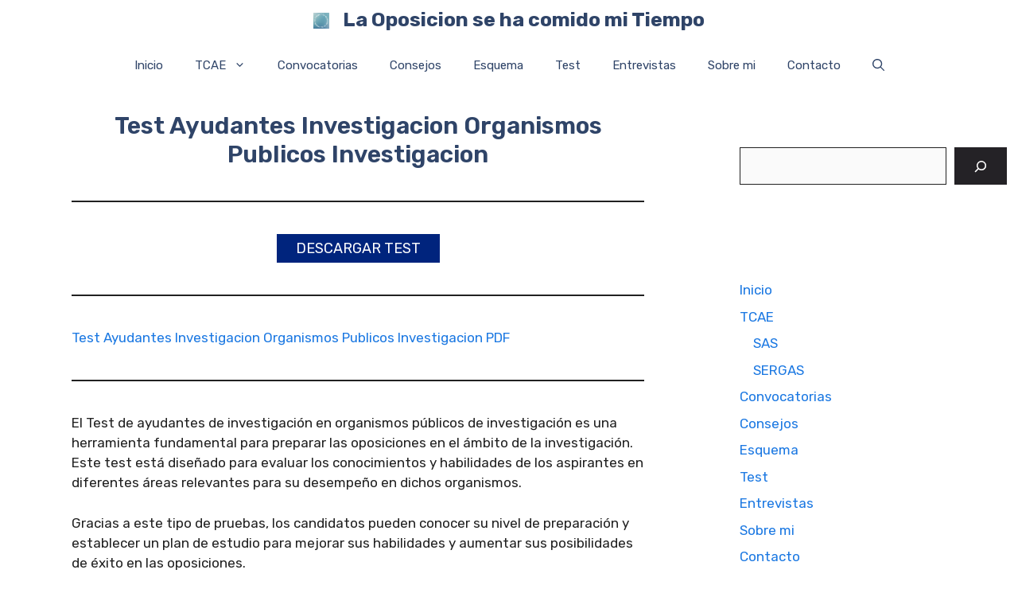

--- FILE ---
content_type: text/html; charset=UTF-8
request_url: https://laoposicionsehacomidomitiempo.es/test/ayudantes-investigacion-organismos-publicos-investigacion-test/
body_size: 22514
content:
<!DOCTYPE html>
<html lang="es">
<head>
	<meta charset="UTF-8">
	
<!-- Author Meta Tags by Molongui Authorship, visit: https://wordpress.org/plugins/molongui-authorship/ -->
<meta name="author" content="Ana">
<!-- /Molongui Authorship -->

<meta name='robots' content='index, follow, max-image-preview:large, max-snippet:-1, max-video-preview:-1' />
<meta name="viewport" content="width=device-width, initial-scale=1">
	<!-- This site is optimized with the Yoast SEO plugin v19.12 - https://yoast.com/wordpress/plugins/seo/ -->
	<title>Test Ayudantes Investigacion Organismos Publicos Investigacion - PDF</title>
	<meta name="description" content="Ayudantes Investigacion Organismos Publicos Investigacion - TEST- PDF Test para estudiar - Oposicion" />
	<link rel="canonical" href="https://laoposicionsehacomidomitiempo.es/test/ayudantes-investigacion-organismos-publicos-investigacion-test/" />
	<meta property="og:locale" content="es_ES" />
	<meta property="og:type" content="article" />
	<meta property="og:title" content="Test Ayudantes Investigacion Organismos Publicos Investigacion - PDF" />
	<meta property="og:description" content="Ayudantes Investigacion Organismos Publicos Investigacion - TEST- PDF Test para estudiar - Oposicion" />
	<meta property="og:url" content="https://laoposicionsehacomidomitiempo.es/test/ayudantes-investigacion-organismos-publicos-investigacion-test/" />
	<meta property="og:site_name" content="La Oposicion se ha comido mi Tiempo" />
	<meta property="article:published_time" content="2023-08-16T03:39:05+00:00" />
	<meta name="author" content="Ana" />
	<meta name="twitter:card" content="summary_large_image" />
	<meta name="twitter:label1" content="Escrito por" />
	<meta name="twitter:data1" content="Ana" />
	<meta name="twitter:label2" content="Tiempo de lectura" />
	<meta name="twitter:data2" content="5 minutos" />
	<script type="application/ld+json" class="yoast-schema-graph">{"@context":"https://schema.org","@graph":[{"@type":"Article","@id":"https://laoposicionsehacomidomitiempo.es/test/ayudantes-investigacion-organismos-publicos-investigacion-test/#article","isPartOf":{"@id":"https://laoposicionsehacomidomitiempo.es/test/ayudantes-investigacion-organismos-publicos-investigacion-test/"},"author":{"name":"Ana","@id":"https://laoposicionsehacomidomitiempo.es/#/schema/person/5e04bdfc8de5b74fe3d19ff99d9d7c46"},"headline":"Test Ayudantes Investigacion Organismos Publicos Investigacion","datePublished":"2023-08-16T03:39:05+00:00","dateModified":"2023-08-16T03:39:05+00:00","mainEntityOfPage":{"@id":"https://laoposicionsehacomidomitiempo.es/test/ayudantes-investigacion-organismos-publicos-investigacion-test/"},"wordCount":1080,"publisher":{"@id":"https://laoposicionsehacomidomitiempo.es/#organization"},"articleSection":["Test"],"inLanguage":"es"},{"@type":"WebPage","@id":"https://laoposicionsehacomidomitiempo.es/test/ayudantes-investigacion-organismos-publicos-investigacion-test/","url":"https://laoposicionsehacomidomitiempo.es/test/ayudantes-investigacion-organismos-publicos-investigacion-test/","name":"Test Ayudantes Investigacion Organismos Publicos Investigacion - PDF","isPartOf":{"@id":"https://laoposicionsehacomidomitiempo.es/#website"},"datePublished":"2023-08-16T03:39:05+00:00","dateModified":"2023-08-16T03:39:05+00:00","description":"Ayudantes Investigacion Organismos Publicos Investigacion - TEST- PDF Test para estudiar - Oposicion","breadcrumb":{"@id":"https://laoposicionsehacomidomitiempo.es/test/ayudantes-investigacion-organismos-publicos-investigacion-test/#breadcrumb"},"inLanguage":"es","potentialAction":[{"@type":"ReadAction","target":["https://laoposicionsehacomidomitiempo.es/test/ayudantes-investigacion-organismos-publicos-investigacion-test/"]}]},{"@type":"BreadcrumbList","@id":"https://laoposicionsehacomidomitiempo.es/test/ayudantes-investigacion-organismos-publicos-investigacion-test/#breadcrumb","itemListElement":[{"@type":"ListItem","position":1,"name":"Home","item":"https://laoposicionsehacomidomitiempo.es/"},{"@type":"ListItem","position":2,"name":"Test Ayudantes Investigacion Organismos Publicos Investigacion"}]},{"@type":"WebSite","@id":"https://laoposicionsehacomidomitiempo.es/#website","url":"https://laoposicionsehacomidomitiempo.es/","name":"La Oposicion se ha comido mi Tiempo","description":"Oposiciones","publisher":{"@id":"https://laoposicionsehacomidomitiempo.es/#organization"},"potentialAction":[{"@type":"SearchAction","target":{"@type":"EntryPoint","urlTemplate":"https://laoposicionsehacomidomitiempo.es/?s={search_term_string}"},"query-input":"required name=search_term_string"}],"inLanguage":"es"},{"@type":"Organization","@id":"https://laoposicionsehacomidomitiempo.es/#organization","name":"La Oposicion se ha comido mi Tiempo","url":"https://laoposicionsehacomidomitiempo.es/","logo":{"@type":"ImageObject","inLanguage":"es","@id":"https://laoposicionsehacomidomitiempo.es/#/schema/logo/image/","url":"https://laoposicionsehacomidomitiempo.es/wp-content/uploads/cropped-links.jpg","contentUrl":"https://laoposicionsehacomidomitiempo.es/wp-content/uploads/cropped-links.jpg","width":225,"height":225,"caption":"La Oposicion se ha comido mi Tiempo"},"image":{"@id":"https://laoposicionsehacomidomitiempo.es/#/schema/logo/image/"}},{"@type":"Person","@id":"https://laoposicionsehacomidomitiempo.es/#/schema/person/5e04bdfc8de5b74fe3d19ff99d9d7c46","name":"Ana","image":{"@type":"ImageObject","inLanguage":"es","@id":"https://laoposicionsehacomidomitiempo.es/#/schema/person/image/","url":"https://laoposicionsehacomidomitiempo.es/wp-content/uploads/sobre-mi.jpg","contentUrl":"https://laoposicionsehacomidomitiempo.es/wp-content/uploads/sobre-mi.jpg","caption":"Ana"},"description":"Ana, la fundadora de \"La Oposicion se ha comido mi tiempo\", es una ex opositora que ha convertido su experiencia en una plataforma de apoyo para otros estudiantes opositores. Con un enfoque en la gestión del tiempo y las estrategias de estudio, su objetivo es hacer que la preparación para la oposición sea menos estresante y más eficaz.","sameAs":["https://laoposicionsehacomidomitiempo.es"]}]}</script>
	<!-- / Yoast SEO plugin. -->


<link href='https://fonts.gstatic.com' crossorigin rel='preconnect' />
<link href='https://fonts.googleapis.com' crossorigin rel='preconnect' />
<link rel="alternate" type="application/rss+xml" title="La Oposicion se ha comido mi Tiempo &raquo; Feed" href="https://laoposicionsehacomidomitiempo.es/feed/" />
<link rel="alternate" type="application/rss+xml" title="La Oposicion se ha comido mi Tiempo &raquo; Feed de los comentarios" href="https://laoposicionsehacomidomitiempo.es/comments/feed/" />
<link rel="alternate" title="oEmbed (JSON)" type="application/json+oembed" href="https://laoposicionsehacomidomitiempo.es/wp-json/oembed/1.0/embed?url=https%3A%2F%2Flaoposicionsehacomidomitiempo.es%2Ftest%2Fayudantes-investigacion-organismos-publicos-investigacion-test%2F" />
<link rel="alternate" title="oEmbed (XML)" type="text/xml+oembed" href="https://laoposicionsehacomidomitiempo.es/wp-json/oembed/1.0/embed?url=https%3A%2F%2Flaoposicionsehacomidomitiempo.es%2Ftest%2Fayudantes-investigacion-organismos-publicos-investigacion-test%2F&#038;format=xml" />
<style id='wp-img-auto-sizes-contain-inline-css'>
img:is([sizes=auto i],[sizes^="auto," i]){contain-intrinsic-size:3000px 1500px}
/*# sourceURL=wp-img-auto-sizes-contain-inline-css */
</style>
<style id='wp-emoji-styles-inline-css'>

	img.wp-smiley, img.emoji {
		display: inline !important;
		border: none !important;
		box-shadow: none !important;
		height: 1em !important;
		width: 1em !important;
		margin: 0 0.07em !important;
		vertical-align: -0.1em !important;
		background: none !important;
		padding: 0 !important;
	}
/*# sourceURL=wp-emoji-styles-inline-css */
</style>
<style id='wp-block-library-inline-css'>
:root{--wp-block-synced-color:#7a00df;--wp-block-synced-color--rgb:122,0,223;--wp-bound-block-color:var(--wp-block-synced-color);--wp-editor-canvas-background:#ddd;--wp-admin-theme-color:#007cba;--wp-admin-theme-color--rgb:0,124,186;--wp-admin-theme-color-darker-10:#006ba1;--wp-admin-theme-color-darker-10--rgb:0,107,160.5;--wp-admin-theme-color-darker-20:#005a87;--wp-admin-theme-color-darker-20--rgb:0,90,135;--wp-admin-border-width-focus:2px}@media (min-resolution:192dpi){:root{--wp-admin-border-width-focus:1.5px}}.wp-element-button{cursor:pointer}:root .has-very-light-gray-background-color{background-color:#eee}:root .has-very-dark-gray-background-color{background-color:#313131}:root .has-very-light-gray-color{color:#eee}:root .has-very-dark-gray-color{color:#313131}:root .has-vivid-green-cyan-to-vivid-cyan-blue-gradient-background{background:linear-gradient(135deg,#00d084,#0693e3)}:root .has-purple-crush-gradient-background{background:linear-gradient(135deg,#34e2e4,#4721fb 50%,#ab1dfe)}:root .has-hazy-dawn-gradient-background{background:linear-gradient(135deg,#faaca8,#dad0ec)}:root .has-subdued-olive-gradient-background{background:linear-gradient(135deg,#fafae1,#67a671)}:root .has-atomic-cream-gradient-background{background:linear-gradient(135deg,#fdd79a,#004a59)}:root .has-nightshade-gradient-background{background:linear-gradient(135deg,#330968,#31cdcf)}:root .has-midnight-gradient-background{background:linear-gradient(135deg,#020381,#2874fc)}:root{--wp--preset--font-size--normal:16px;--wp--preset--font-size--huge:42px}.has-regular-font-size{font-size:1em}.has-larger-font-size{font-size:2.625em}.has-normal-font-size{font-size:var(--wp--preset--font-size--normal)}.has-huge-font-size{font-size:var(--wp--preset--font-size--huge)}.has-text-align-center{text-align:center}.has-text-align-left{text-align:left}.has-text-align-right{text-align:right}.has-fit-text{white-space:nowrap!important}#end-resizable-editor-section{display:none}.aligncenter{clear:both}.items-justified-left{justify-content:flex-start}.items-justified-center{justify-content:center}.items-justified-right{justify-content:flex-end}.items-justified-space-between{justify-content:space-between}.screen-reader-text{border:0;clip-path:inset(50%);height:1px;margin:-1px;overflow:hidden;padding:0;position:absolute;width:1px;word-wrap:normal!important}.screen-reader-text:focus{background-color:#ddd;clip-path:none;color:#444;display:block;font-size:1em;height:auto;left:5px;line-height:normal;padding:15px 23px 14px;text-decoration:none;top:5px;width:auto;z-index:100000}html :where(.has-border-color){border-style:solid}html :where([style*=border-top-color]){border-top-style:solid}html :where([style*=border-right-color]){border-right-style:solid}html :where([style*=border-bottom-color]){border-bottom-style:solid}html :where([style*=border-left-color]){border-left-style:solid}html :where([style*=border-width]){border-style:solid}html :where([style*=border-top-width]){border-top-style:solid}html :where([style*=border-right-width]){border-right-style:solid}html :where([style*=border-bottom-width]){border-bottom-style:solid}html :where([style*=border-left-width]){border-left-style:solid}html :where(img[class*=wp-image-]){height:auto;max-width:100%}:where(figure){margin:0 0 1em}html :where(.is-position-sticky){--wp-admin--admin-bar--position-offset:var(--wp-admin--admin-bar--height,0px)}@media screen and (max-width:600px){html :where(.is-position-sticky){--wp-admin--admin-bar--position-offset:0px}}

/*# sourceURL=wp-block-library-inline-css */
</style><style id='wp-block-heading-inline-css'>
h1:where(.wp-block-heading).has-background,h2:where(.wp-block-heading).has-background,h3:where(.wp-block-heading).has-background,h4:where(.wp-block-heading).has-background,h5:where(.wp-block-heading).has-background,h6:where(.wp-block-heading).has-background{padding:1.25em 2.375em}h1.has-text-align-left[style*=writing-mode]:where([style*=vertical-lr]),h1.has-text-align-right[style*=writing-mode]:where([style*=vertical-rl]),h2.has-text-align-left[style*=writing-mode]:where([style*=vertical-lr]),h2.has-text-align-right[style*=writing-mode]:where([style*=vertical-rl]),h3.has-text-align-left[style*=writing-mode]:where([style*=vertical-lr]),h3.has-text-align-right[style*=writing-mode]:where([style*=vertical-rl]),h4.has-text-align-left[style*=writing-mode]:where([style*=vertical-lr]),h4.has-text-align-right[style*=writing-mode]:where([style*=vertical-rl]),h5.has-text-align-left[style*=writing-mode]:where([style*=vertical-lr]),h5.has-text-align-right[style*=writing-mode]:where([style*=vertical-rl]),h6.has-text-align-left[style*=writing-mode]:where([style*=vertical-lr]),h6.has-text-align-right[style*=writing-mode]:where([style*=vertical-rl]){rotate:180deg}
/*# sourceURL=https://laoposicionsehacomidomitiempo.es/wp-includes/blocks/heading/style.min.css */
</style>
<style id='wp-block-search-inline-css'>
.wp-block-search__button{margin-left:10px;word-break:normal}.wp-block-search__button.has-icon{line-height:0}.wp-block-search__button svg{height:1.25em;min-height:24px;min-width:24px;width:1.25em;fill:currentColor;vertical-align:text-bottom}:where(.wp-block-search__button){border:1px solid #ccc;padding:6px 10px}.wp-block-search__inside-wrapper{display:flex;flex:auto;flex-wrap:nowrap;max-width:100%}.wp-block-search__label{width:100%}.wp-block-search.wp-block-search__button-only .wp-block-search__button{box-sizing:border-box;display:flex;flex-shrink:0;justify-content:center;margin-left:0;max-width:100%}.wp-block-search.wp-block-search__button-only .wp-block-search__inside-wrapper{min-width:0!important;transition-property:width}.wp-block-search.wp-block-search__button-only .wp-block-search__input{flex-basis:100%;transition-duration:.3s}.wp-block-search.wp-block-search__button-only.wp-block-search__searchfield-hidden,.wp-block-search.wp-block-search__button-only.wp-block-search__searchfield-hidden .wp-block-search__inside-wrapper{overflow:hidden}.wp-block-search.wp-block-search__button-only.wp-block-search__searchfield-hidden .wp-block-search__input{border-left-width:0!important;border-right-width:0!important;flex-basis:0;flex-grow:0;margin:0;min-width:0!important;padding-left:0!important;padding-right:0!important;width:0!important}:where(.wp-block-search__input){appearance:none;border:1px solid #949494;flex-grow:1;font-family:inherit;font-size:inherit;font-style:inherit;font-weight:inherit;letter-spacing:inherit;line-height:inherit;margin-left:0;margin-right:0;min-width:3rem;padding:8px;text-decoration:unset!important;text-transform:inherit}:where(.wp-block-search__button-inside .wp-block-search__inside-wrapper){background-color:#fff;border:1px solid #949494;box-sizing:border-box;padding:4px}:where(.wp-block-search__button-inside .wp-block-search__inside-wrapper) .wp-block-search__input{border:none;border-radius:0;padding:0 4px}:where(.wp-block-search__button-inside .wp-block-search__inside-wrapper) .wp-block-search__input:focus{outline:none}:where(.wp-block-search__button-inside .wp-block-search__inside-wrapper) :where(.wp-block-search__button){padding:4px 8px}.wp-block-search.aligncenter .wp-block-search__inside-wrapper{margin:auto}.wp-block[data-align=right] .wp-block-search.wp-block-search__button-only .wp-block-search__inside-wrapper{float:right}
/*# sourceURL=https://laoposicionsehacomidomitiempo.es/wp-includes/blocks/search/style.min.css */
</style>
<style id='wp-block-paragraph-inline-css'>
.is-small-text{font-size:.875em}.is-regular-text{font-size:1em}.is-large-text{font-size:2.25em}.is-larger-text{font-size:3em}.has-drop-cap:not(:focus):first-letter{float:left;font-size:8.4em;font-style:normal;font-weight:100;line-height:.68;margin:.05em .1em 0 0;text-transform:uppercase}body.rtl .has-drop-cap:not(:focus):first-letter{float:none;margin-left:.1em}p.has-drop-cap.has-background{overflow:hidden}:root :where(p.has-background){padding:1.25em 2.375em}:where(p.has-text-color:not(.has-link-color)) a{color:inherit}p.has-text-align-left[style*="writing-mode:vertical-lr"],p.has-text-align-right[style*="writing-mode:vertical-rl"]{rotate:180deg}
/*# sourceURL=https://laoposicionsehacomidomitiempo.es/wp-includes/blocks/paragraph/style.min.css */
</style>
<style id='wp-block-separator-inline-css'>
@charset "UTF-8";.wp-block-separator{border:none;border-top:2px solid}:root :where(.wp-block-separator.is-style-dots){height:auto;line-height:1;text-align:center}:root :where(.wp-block-separator.is-style-dots):before{color:currentColor;content:"···";font-family:serif;font-size:1.5em;letter-spacing:2em;padding-left:2em}.wp-block-separator.is-style-dots{background:none!important;border:none!important}
/*# sourceURL=https://laoposicionsehacomidomitiempo.es/wp-includes/blocks/separator/style.min.css */
</style>
<style id='global-styles-inline-css'>
:root{--wp--preset--aspect-ratio--square: 1;--wp--preset--aspect-ratio--4-3: 4/3;--wp--preset--aspect-ratio--3-4: 3/4;--wp--preset--aspect-ratio--3-2: 3/2;--wp--preset--aspect-ratio--2-3: 2/3;--wp--preset--aspect-ratio--16-9: 16/9;--wp--preset--aspect-ratio--9-16: 9/16;--wp--preset--color--black: #000000;--wp--preset--color--cyan-bluish-gray: #abb8c3;--wp--preset--color--white: #ffffff;--wp--preset--color--pale-pink: #f78da7;--wp--preset--color--vivid-red: #cf2e2e;--wp--preset--color--luminous-vivid-orange: #ff6900;--wp--preset--color--luminous-vivid-amber: #fcb900;--wp--preset--color--light-green-cyan: #7bdcb5;--wp--preset--color--vivid-green-cyan: #00d084;--wp--preset--color--pale-cyan-blue: #8ed1fc;--wp--preset--color--vivid-cyan-blue: #0693e3;--wp--preset--color--vivid-purple: #9b51e0;--wp--preset--color--contrast: var(--contrast);--wp--preset--color--contrast-2: var(--contrast-2);--wp--preset--color--contrast-3: var(--contrast-3);--wp--preset--color--base: var(--base);--wp--preset--color--base-2: var(--base-2);--wp--preset--color--base-3: var(--base-3);--wp--preset--color--accent: var(--accent);--wp--preset--color--accent-2: var(--accent-2);--wp--preset--color--accent-hover: var(--accent-hover);--wp--preset--gradient--vivid-cyan-blue-to-vivid-purple: linear-gradient(135deg,rgb(6,147,227) 0%,rgb(155,81,224) 100%);--wp--preset--gradient--light-green-cyan-to-vivid-green-cyan: linear-gradient(135deg,rgb(122,220,180) 0%,rgb(0,208,130) 100%);--wp--preset--gradient--luminous-vivid-amber-to-luminous-vivid-orange: linear-gradient(135deg,rgb(252,185,0) 0%,rgb(255,105,0) 100%);--wp--preset--gradient--luminous-vivid-orange-to-vivid-red: linear-gradient(135deg,rgb(255,105,0) 0%,rgb(207,46,46) 100%);--wp--preset--gradient--very-light-gray-to-cyan-bluish-gray: linear-gradient(135deg,rgb(238,238,238) 0%,rgb(169,184,195) 100%);--wp--preset--gradient--cool-to-warm-spectrum: linear-gradient(135deg,rgb(74,234,220) 0%,rgb(151,120,209) 20%,rgb(207,42,186) 40%,rgb(238,44,130) 60%,rgb(251,105,98) 80%,rgb(254,248,76) 100%);--wp--preset--gradient--blush-light-purple: linear-gradient(135deg,rgb(255,206,236) 0%,rgb(152,150,240) 100%);--wp--preset--gradient--blush-bordeaux: linear-gradient(135deg,rgb(254,205,165) 0%,rgb(254,45,45) 50%,rgb(107,0,62) 100%);--wp--preset--gradient--luminous-dusk: linear-gradient(135deg,rgb(255,203,112) 0%,rgb(199,81,192) 50%,rgb(65,88,208) 100%);--wp--preset--gradient--pale-ocean: linear-gradient(135deg,rgb(255,245,203) 0%,rgb(182,227,212) 50%,rgb(51,167,181) 100%);--wp--preset--gradient--electric-grass: linear-gradient(135deg,rgb(202,248,128) 0%,rgb(113,206,126) 100%);--wp--preset--gradient--midnight: linear-gradient(135deg,rgb(2,3,129) 0%,rgb(40,116,252) 100%);--wp--preset--font-size--small: 13px;--wp--preset--font-size--medium: 20px;--wp--preset--font-size--large: 36px;--wp--preset--font-size--x-large: 42px;--wp--preset--spacing--20: 0.44rem;--wp--preset--spacing--30: 0.67rem;--wp--preset--spacing--40: 1rem;--wp--preset--spacing--50: 1.5rem;--wp--preset--spacing--60: 2.25rem;--wp--preset--spacing--70: 3.38rem;--wp--preset--spacing--80: 5.06rem;--wp--preset--shadow--natural: 6px 6px 9px rgba(0, 0, 0, 0.2);--wp--preset--shadow--deep: 12px 12px 50px rgba(0, 0, 0, 0.4);--wp--preset--shadow--sharp: 6px 6px 0px rgba(0, 0, 0, 0.2);--wp--preset--shadow--outlined: 6px 6px 0px -3px rgb(255, 255, 255), 6px 6px rgb(0, 0, 0);--wp--preset--shadow--crisp: 6px 6px 0px rgb(0, 0, 0);}:where(.is-layout-flex){gap: 0.5em;}:where(.is-layout-grid){gap: 0.5em;}body .is-layout-flex{display: flex;}.is-layout-flex{flex-wrap: wrap;align-items: center;}.is-layout-flex > :is(*, div){margin: 0;}body .is-layout-grid{display: grid;}.is-layout-grid > :is(*, div){margin: 0;}:where(.wp-block-columns.is-layout-flex){gap: 2em;}:where(.wp-block-columns.is-layout-grid){gap: 2em;}:where(.wp-block-post-template.is-layout-flex){gap: 1.25em;}:where(.wp-block-post-template.is-layout-grid){gap: 1.25em;}.has-black-color{color: var(--wp--preset--color--black) !important;}.has-cyan-bluish-gray-color{color: var(--wp--preset--color--cyan-bluish-gray) !important;}.has-white-color{color: var(--wp--preset--color--white) !important;}.has-pale-pink-color{color: var(--wp--preset--color--pale-pink) !important;}.has-vivid-red-color{color: var(--wp--preset--color--vivid-red) !important;}.has-luminous-vivid-orange-color{color: var(--wp--preset--color--luminous-vivid-orange) !important;}.has-luminous-vivid-amber-color{color: var(--wp--preset--color--luminous-vivid-amber) !important;}.has-light-green-cyan-color{color: var(--wp--preset--color--light-green-cyan) !important;}.has-vivid-green-cyan-color{color: var(--wp--preset--color--vivid-green-cyan) !important;}.has-pale-cyan-blue-color{color: var(--wp--preset--color--pale-cyan-blue) !important;}.has-vivid-cyan-blue-color{color: var(--wp--preset--color--vivid-cyan-blue) !important;}.has-vivid-purple-color{color: var(--wp--preset--color--vivid-purple) !important;}.has-black-background-color{background-color: var(--wp--preset--color--black) !important;}.has-cyan-bluish-gray-background-color{background-color: var(--wp--preset--color--cyan-bluish-gray) !important;}.has-white-background-color{background-color: var(--wp--preset--color--white) !important;}.has-pale-pink-background-color{background-color: var(--wp--preset--color--pale-pink) !important;}.has-vivid-red-background-color{background-color: var(--wp--preset--color--vivid-red) !important;}.has-luminous-vivid-orange-background-color{background-color: var(--wp--preset--color--luminous-vivid-orange) !important;}.has-luminous-vivid-amber-background-color{background-color: var(--wp--preset--color--luminous-vivid-amber) !important;}.has-light-green-cyan-background-color{background-color: var(--wp--preset--color--light-green-cyan) !important;}.has-vivid-green-cyan-background-color{background-color: var(--wp--preset--color--vivid-green-cyan) !important;}.has-pale-cyan-blue-background-color{background-color: var(--wp--preset--color--pale-cyan-blue) !important;}.has-vivid-cyan-blue-background-color{background-color: var(--wp--preset--color--vivid-cyan-blue) !important;}.has-vivid-purple-background-color{background-color: var(--wp--preset--color--vivid-purple) !important;}.has-black-border-color{border-color: var(--wp--preset--color--black) !important;}.has-cyan-bluish-gray-border-color{border-color: var(--wp--preset--color--cyan-bluish-gray) !important;}.has-white-border-color{border-color: var(--wp--preset--color--white) !important;}.has-pale-pink-border-color{border-color: var(--wp--preset--color--pale-pink) !important;}.has-vivid-red-border-color{border-color: var(--wp--preset--color--vivid-red) !important;}.has-luminous-vivid-orange-border-color{border-color: var(--wp--preset--color--luminous-vivid-orange) !important;}.has-luminous-vivid-amber-border-color{border-color: var(--wp--preset--color--luminous-vivid-amber) !important;}.has-light-green-cyan-border-color{border-color: var(--wp--preset--color--light-green-cyan) !important;}.has-vivid-green-cyan-border-color{border-color: var(--wp--preset--color--vivid-green-cyan) !important;}.has-pale-cyan-blue-border-color{border-color: var(--wp--preset--color--pale-cyan-blue) !important;}.has-vivid-cyan-blue-border-color{border-color: var(--wp--preset--color--vivid-cyan-blue) !important;}.has-vivid-purple-border-color{border-color: var(--wp--preset--color--vivid-purple) !important;}.has-vivid-cyan-blue-to-vivid-purple-gradient-background{background: var(--wp--preset--gradient--vivid-cyan-blue-to-vivid-purple) !important;}.has-light-green-cyan-to-vivid-green-cyan-gradient-background{background: var(--wp--preset--gradient--light-green-cyan-to-vivid-green-cyan) !important;}.has-luminous-vivid-amber-to-luminous-vivid-orange-gradient-background{background: var(--wp--preset--gradient--luminous-vivid-amber-to-luminous-vivid-orange) !important;}.has-luminous-vivid-orange-to-vivid-red-gradient-background{background: var(--wp--preset--gradient--luminous-vivid-orange-to-vivid-red) !important;}.has-very-light-gray-to-cyan-bluish-gray-gradient-background{background: var(--wp--preset--gradient--very-light-gray-to-cyan-bluish-gray) !important;}.has-cool-to-warm-spectrum-gradient-background{background: var(--wp--preset--gradient--cool-to-warm-spectrum) !important;}.has-blush-light-purple-gradient-background{background: var(--wp--preset--gradient--blush-light-purple) !important;}.has-blush-bordeaux-gradient-background{background: var(--wp--preset--gradient--blush-bordeaux) !important;}.has-luminous-dusk-gradient-background{background: var(--wp--preset--gradient--luminous-dusk) !important;}.has-pale-ocean-gradient-background{background: var(--wp--preset--gradient--pale-ocean) !important;}.has-electric-grass-gradient-background{background: var(--wp--preset--gradient--electric-grass) !important;}.has-midnight-gradient-background{background: var(--wp--preset--gradient--midnight) !important;}.has-small-font-size{font-size: var(--wp--preset--font-size--small) !important;}.has-medium-font-size{font-size: var(--wp--preset--font-size--medium) !important;}.has-large-font-size{font-size: var(--wp--preset--font-size--large) !important;}.has-x-large-font-size{font-size: var(--wp--preset--font-size--x-large) !important;}
/*# sourceURL=global-styles-inline-css */
</style>

<style id='classic-theme-styles-inline-css'>
/*! This file is auto-generated */
.wp-block-button__link{color:#fff;background-color:#32373c;border-radius:9999px;box-shadow:none;text-decoration:none;padding:calc(.667em + 2px) calc(1.333em + 2px);font-size:1.125em}.wp-block-file__button{background:#32373c;color:#fff;text-decoration:none}
/*# sourceURL=/wp-includes/css/classic-themes.min.css */
</style>
<link rel='stylesheet' id='contact-form-7-css' href='https://laoposicionsehacomidomitiempo.es/wp-content/plugins/contact-form-7/includes/css/styles.css?ver=5.7.1' media='all' />
<link rel='stylesheet' id='crp-style-text-only-css' href='https://laoposicionsehacomidomitiempo.es/wp-content/plugins/contextual-related-posts/css/text-only.min.css?ver=3.3.0' media='all' />
<link rel='stylesheet' id='wordpress-popular-posts-css-css' href='https://laoposicionsehacomidomitiempo.es/wp-content/plugins/wordpress-popular-posts/assets/css/wpp.css?ver=6.1.1' media='all' />
<link rel='stylesheet' id='generate-widget-areas-css' href='https://laoposicionsehacomidomitiempo.es/wp-content/themes/generatepress/assets/css/components/widget-areas.min.css?ver=3.2.4' media='all' />
<link rel='stylesheet' id='generate-style-css' href='https://laoposicionsehacomidomitiempo.es/wp-content/themes/generatepress/assets/css/main.min.css?ver=3.2.4' media='all' />
<style id='generate-style-inline-css'>
body{background-color:#ffffff;color:var(--contrast);}a{color:#1b78e2;}a:hover, a:focus, a:active{color:var(--accent-hover);}.wp-block-group__inner-container{max-width:1200px;margin-left:auto;margin-right:auto;}.site-header .header-image{width:20px;}.navigation-search{position:absolute;left:-99999px;pointer-events:none;visibility:hidden;z-index:20;width:100%;top:0;transition:opacity 100ms ease-in-out;opacity:0;}.navigation-search.nav-search-active{left:0;right:0;pointer-events:auto;visibility:visible;opacity:1;}.navigation-search input[type="search"]{outline:0;border:0;vertical-align:bottom;line-height:1;opacity:0.9;width:100%;z-index:20;border-radius:0;-webkit-appearance:none;height:60px;}.navigation-search input::-ms-clear{display:none;width:0;height:0;}.navigation-search input::-ms-reveal{display:none;width:0;height:0;}.navigation-search input::-webkit-search-decoration, .navigation-search input::-webkit-search-cancel-button, .navigation-search input::-webkit-search-results-button, .navigation-search input::-webkit-search-results-decoration{display:none;}.gen-sidebar-nav .navigation-search{top:auto;bottom:0;}:root{--contrast:#212121;--contrast-2:#2f4468;--contrast-3:#878787;--base:#fafafa;--base-2:#f7f8f9;--base-3:#ffffff;--accent:#242226;--accent-2:#1b78e2;--accent-hover:#35343a;}.has-contrast-color{color:var(--contrast);}.has-contrast-background-color{background-color:var(--contrast);}.has-contrast-2-color{color:var(--contrast-2);}.has-contrast-2-background-color{background-color:var(--contrast-2);}.has-contrast-3-color{color:var(--contrast-3);}.has-contrast-3-background-color{background-color:var(--contrast-3);}.has-base-color{color:var(--base);}.has-base-background-color{background-color:var(--base);}.has-base-2-color{color:var(--base-2);}.has-base-2-background-color{background-color:var(--base-2);}.has-base-3-color{color:var(--base-3);}.has-base-3-background-color{background-color:var(--base-3);}.has-accent-color{color:var(--accent);}.has-accent-background-color{background-color:var(--accent);}.has-accent-2-color{color:var(--accent-2);}.has-accent-2-background-color{background-color:var(--accent-2);}.has-accent-hover-color{color:var(--accent-hover);}.has-accent-hover-background-color{background-color:var(--accent-hover);}body, button, input, select, textarea{font-family:Rubik, sans-serif;font-size:17px;}.main-title{font-size:25px;}.widget-title{font-weight:600;}button:not(.menu-toggle),html input[type="button"],input[type="reset"],input[type="submit"],.button,.wp-block-button .wp-block-button__link{font-size:15px;}h1{font-weight:600;font-size:40px;}h2{font-weight:600;font-size:30px;}h3{font-size:20px;}.top-bar{background-color:#636363;color:#ffffff;}.top-bar a{color:#ffffff;}.top-bar a:hover{color:#303030;}.site-header{background-color:#ffffff;color:#3a3a3a;}.site-header a{color:#3a3a3a;}.main-title a,.main-title a:hover{color:#ffffff;}.site-description{color:#757575;}.mobile-menu-control-wrapper .menu-toggle,.mobile-menu-control-wrapper .menu-toggle:hover,.mobile-menu-control-wrapper .menu-toggle:focus,.has-inline-mobile-toggle #site-navigation.toggled{background-color:rgba(0, 0, 0, 0.02);}.main-navigation,.main-navigation ul ul{background-color:#ffffff;}.main-navigation .main-nav ul li a, .main-navigation .menu-toggle, .main-navigation .menu-bar-items{color:var(--contrast-2);}.main-navigation .main-nav ul li:not([class*="current-menu-"]):hover > a, .main-navigation .main-nav ul li:not([class*="current-menu-"]):focus > a, .main-navigation .main-nav ul li.sfHover:not([class*="current-menu-"]) > a, .main-navigation .menu-bar-item:hover > a, .main-navigation .menu-bar-item.sfHover > a{color:var(--accent-2);background-color:var(--base);}button.menu-toggle:hover,button.menu-toggle:focus{color:var(--contrast-2);}.main-navigation .main-nav ul li[class*="current-menu-"] > a{color:var(--contrast-2);background-color:#ffffff;}.navigation-search input[type="search"],.navigation-search input[type="search"]:active, .navigation-search input[type="search"]:focus, .main-navigation .main-nav ul li.search-item.active > a, .main-navigation .menu-bar-items .search-item.active > a{color:var(--accent-2);background-color:var(--base);}.separate-containers .inside-article, .separate-containers .comments-area, .separate-containers .page-header, .one-container .container, .separate-containers .paging-navigation, .inside-page-header{background-color:var(--base-3);}.inside-article a,.paging-navigation a,.comments-area a,.page-header a{color:var(--accent-2);}.inside-article a:hover,.paging-navigation a:hover,.comments-area a:hover,.page-header a:hover{color:var(--accent-hover);}.entry-title a{color:var(--contrast-2);}.entry-title a:hover{color:var(--accent-hover);}.entry-meta{color:var(--contrast-3);}.entry-meta a{color:var(--contrast-2);}.entry-meta a:hover{color:var(--accent-hover);}h1{color:var(--contrast-2);}h2{color:var(--contrast-2);}h3{color:var(--contrast-2);}.sidebar .widget{background-color:#ffffff;}.sidebar .widget a{color:var(--accent-2);}.sidebar .widget a:hover{color:var(--accent-hover);}.sidebar .widget .widget-title{color:#000000;}.footer-widgets{color:var(--base-3);background-color:var(--contrast-2);}.footer-widgets a{color:var(--base-3);}.footer-widgets a:hover{color:var(--base-3);}.footer-widgets .widget-title{color:var(--base-2);}.site-info{color:var(--contrast-2);}.site-info a{color:var(--contrast-2);}.site-info a:hover{color:var(--accent-hover);}.footer-bar .widget_nav_menu .current-menu-item a{color:var(--accent-hover);}input[type="text"],input[type="email"],input[type="url"],input[type="password"],input[type="search"],input[type="tel"],input[type="number"],textarea,select{color:var(--contrast);background-color:#fafafa;border-color:var(--contrast);}input[type="text"]:focus,input[type="email"]:focus,input[type="url"]:focus,input[type="password"]:focus,input[type="search"]:focus,input[type="tel"]:focus,input[type="number"]:focus,textarea:focus,select:focus{color:var(--contrast-3);background-color:#ffffff;border-color:var(--contrast-3);}button,html input[type="button"],input[type="reset"],input[type="submit"],a.button,a.wp-block-button__link:not(.has-background){color:#ffffff;background-color:var(--accent);}button:hover,html input[type="button"]:hover,input[type="reset"]:hover,input[type="submit"]:hover,a.button:hover,button:focus,html input[type="button"]:focus,input[type="reset"]:focus,input[type="submit"]:focus,a.button:focus,a.wp-block-button__link:not(.has-background):active,a.wp-block-button__link:not(.has-background):focus,a.wp-block-button__link:not(.has-background):hover{color:#ffffff;background-color:var(--accent-hover);}a.generate-back-to-top{background-color:rgba( 0,0,0,0.4 );color:#ffffff;}a.generate-back-to-top:hover,a.generate-back-to-top:focus{background-color:rgba( 0,0,0,0.6 );color:#ffffff;}@media (max-width: 768px){.main-navigation .menu-bar-item:hover > a, .main-navigation .menu-bar-item.sfHover > a{background:none;color:var(--contrast-2);}}.inside-top-bar{padding:10px;}.inside-header{padding:10px 40px 10px 40px;}.nav-below-header .main-navigation .inside-navigation.grid-container, .nav-above-header .main-navigation .inside-navigation.grid-container{padding:0px 20px 0px 20px;}.separate-containers .inside-article, .separate-containers .comments-area, .separate-containers .page-header, .separate-containers .paging-navigation, .one-container .site-content, .inside-page-header{padding:5px 50px 50px 50px;}.site-main .wp-block-group__inner-container{padding:5px 50px 50px 50px;}.separate-containers .paging-navigation{padding-top:20px;padding-bottom:20px;}.entry-content .alignwide, body:not(.no-sidebar) .entry-content .alignfull{margin-left:-50px;width:calc(100% + 100px);max-width:calc(100% + 100px);}.one-container.right-sidebar .site-main,.one-container.both-right .site-main{margin-right:50px;}.one-container.left-sidebar .site-main,.one-container.both-left .site-main{margin-left:50px;}.one-container.both-sidebars .site-main{margin:0px 50px 0px 50px;}.one-container.archive .post:not(:last-child):not(.is-loop-template-item), .one-container.blog .post:not(:last-child):not(.is-loop-template-item){padding-bottom:50px;}.main-navigation .main-nav ul li a,.menu-toggle,.main-navigation .menu-bar-item > a{line-height:65px;}.navigation-search input[type="search"]{height:65px;}.rtl .menu-item-has-children .dropdown-menu-toggle{padding-left:20px;}.rtl .main-navigation .main-nav ul li.menu-item-has-children > a{padding-right:20px;}.widget-area .widget{padding:50px;}.inside-site-info{padding:20px;}@media (max-width:768px){.separate-containers .inside-article, .separate-containers .comments-area, .separate-containers .page-header, .separate-containers .paging-navigation, .one-container .site-content, .inside-page-header{padding:30px;}.site-main .wp-block-group__inner-container{padding:30px;}.inside-site-info{padding-right:10px;padding-left:10px;}.entry-content .alignwide, body:not(.no-sidebar) .entry-content .alignfull{margin-left:-30px;width:calc(100% + 60px);max-width:calc(100% + 60px);}.one-container .site-main .paging-navigation{margin-bottom:20px;}}/* End cached CSS */.is-right-sidebar{width:30%;}.is-left-sidebar{width:25%;}.site-content .content-area{width:70%;}@media (max-width: 768px){.main-navigation .menu-toggle,.sidebar-nav-mobile:not(#sticky-placeholder){display:block;}.main-navigation ul,.gen-sidebar-nav,.main-navigation:not(.slideout-navigation):not(.toggled) .main-nav > ul,.has-inline-mobile-toggle #site-navigation .inside-navigation > *:not(.navigation-search):not(.main-nav){display:none;}.nav-align-right .inside-navigation,.nav-align-center .inside-navigation{justify-content:space-between;}}
.main-navigation .main-nav ul li a,.menu-toggle,.main-navigation .menu-bar-item > a{transition: line-height 300ms ease}.main-navigation.toggled .main-nav > ul{background-color: #ffffff}.sticky-enabled .gen-sidebar-nav.is_stuck .main-navigation {margin-bottom: 0px;}.sticky-enabled .gen-sidebar-nav.is_stuck {z-index: 500;}.sticky-enabled .main-navigation.is_stuck {box-shadow: 0 2px 2px -2px rgba(0, 0, 0, .2);}.navigation-stick:not(.gen-sidebar-nav) {left: 0;right: 0;width: 100% !important;}.nav-float-right .navigation-stick {width: 100% !important;left: 0;}.nav-float-right .navigation-stick .navigation-branding {margin-right: auto;}.main-navigation.has-sticky-branding:not(.grid-container) .inside-navigation:not(.grid-container) .navigation-branding{margin-left: 10px;}.main-navigation.navigation-stick.has-sticky-branding .inside-navigation.grid-container{padding-left:40px;padding-right:40px;}@media (max-width:768px){.main-navigation.navigation-stick.has-sticky-branding .inside-navigation.grid-container{padding-left:0;padding-right:0;}}
/*# sourceURL=generate-style-inline-css */
</style>
<link rel='stylesheet' id='generate-google-fonts-css' href='https://fonts.googleapis.com/css?family=Rubik%3A300%2Cregular%2C500%2C600%2C700%2C800%2C900%2C300italic%2Citalic%2C500italic%2C600italic%2C700italic%2C800italic%2C900italic&#038;display=auto&#038;ver=3.2.4' media='all' />
<link rel='stylesheet' id='recent-posts-widget-with-thumbnails-public-style-css' href='https://laoposicionsehacomidomitiempo.es/wp-content/plugins/recent-posts-widget-with-thumbnails/public.css?ver=7.1.1' media='all' />
<link rel='stylesheet' id='generate-blog-columns-css' href='https://laoposicionsehacomidomitiempo.es/wp-content/plugins/gp-premium/blog/functions/css/columns.min.css?ver=2.1.1' media='all' />
<link rel='stylesheet' id='generate-navigation-branding-css' href='https://laoposicionsehacomidomitiempo.es/wp-content/plugins/gp-premium/menu-plus/functions/css/navigation-branding-flex.min.css?ver=2.1.1' media='all' />
<style id='generate-navigation-branding-inline-css'>
@media (max-width: 768px){.site-header, #site-navigation, #sticky-navigation{display:none !important;opacity:0.0;}#mobile-header{display:block !important;width:100% !important;}#mobile-header .main-nav > ul{display:none;}#mobile-header.toggled .main-nav > ul, #mobile-header .menu-toggle, #mobile-header .mobile-bar-items{display:block;}#mobile-header .main-nav{-ms-flex:0 0 100%;flex:0 0 100%;-webkit-box-ordinal-group:5;-ms-flex-order:4;order:4;}}.main-navigation.has-branding .inside-navigation.grid-container, .main-navigation.has-branding.grid-container .inside-navigation:not(.grid-container){padding:0px 50px 0px 50px;}.main-navigation.has-branding:not(.grid-container) .inside-navigation:not(.grid-container) .navigation-branding{margin-left:10px;}.navigation-branding img, .site-logo.mobile-header-logo img{height:65px;width:auto;}.navigation-branding .main-title{line-height:65px;}@media (max-width: 768px){.main-navigation.has-branding.nav-align-center .menu-bar-items, .main-navigation.has-sticky-branding.navigation-stick.nav-align-center .menu-bar-items{margin-left:auto;}.navigation-branding{margin-right:auto;margin-left:10px;}.navigation-branding .main-title, .mobile-header-navigation .site-logo{margin-left:10px;}.main-navigation.has-branding .inside-navigation.grid-container{padding:0px;}}
/*# sourceURL=generate-navigation-branding-inline-css */
</style>
<script src="https://laoposicionsehacomidomitiempo.es/wp-includes/js/jquery/jquery.min.js?ver=3.7.1" id="jquery-core-js"></script>
<script src="https://laoposicionsehacomidomitiempo.es/wp-includes/js/jquery/jquery-migrate.min.js?ver=3.4.1" id="jquery-migrate-js"></script>
<script id="wpp-json" type="application/json">
{"sampling_active":0,"sampling_rate":100,"ajax_url":"https:\/\/laoposicionsehacomidomitiempo.es\/wp-json\/wordpress-popular-posts\/v1\/popular-posts","api_url":"https:\/\/laoposicionsehacomidomitiempo.es\/wp-json\/wordpress-popular-posts","ID":754,"token":"da4cb1fad1","lang":0,"debug":0}
//# sourceURL=wpp-json
</script>
<script src="https://laoposicionsehacomidomitiempo.es/wp-content/plugins/wordpress-popular-posts/assets/js/wpp.min.js?ver=6.1.1" id="wpp-js-js"></script>
<link rel="https://api.w.org/" href="https://laoposicionsehacomidomitiempo.es/wp-json/" /><link rel="alternate" title="JSON" type="application/json" href="https://laoposicionsehacomidomitiempo.es/wp-json/wp/v2/posts/754" /><link rel="EditURI" type="application/rsd+xml" title="RSD" href="https://laoposicionsehacomidomitiempo.es/xmlrpc.php?rsd" />
<meta name="generator" content="WordPress 6.9" />
<link rel='shortlink' href='https://laoposicionsehacomidomitiempo.es/?p=754' />
<!-- Google tag (gtag.js) -->
<script async src="https://www.googletagmanager.com/gtag/js?id=G-0DXH1JGWGT"></script>
<script>
  window.dataLayer = window.dataLayer || [];
  function gtag(){dataLayer.push(arguments);}
  gtag('js', new Date());

  gtag('config', 'G-0DXH1JGWGT');
</script>
<meta name="publisuites-verify-code" content="aHR0cHM6Ly9sYW9wb3NpY2lvbnNlaGFjb21pZG9taXRpZW1wby5lcw==" />        <style>
            .molongui-disabled-link
            {
                border-bottom: none !important;
                text-decoration: none !important;
                color: inherit !important;
                cursor: inherit !important;
            }
            .molongui-disabled-link:hover,
            .molongui-disabled-link:hover span
            {
                border-bottom: none !important;
                text-decoration: none !important;
                color: inherit !important;
                cursor: inherit !important;
            }
        </style>
                    <style id="wpp-loading-animation-styles">@-webkit-keyframes bgslide{from{background-position-x:0}to{background-position-x:-200%}}@keyframes bgslide{from{background-position-x:0}to{background-position-x:-200%}}.wpp-widget-placeholder,.wpp-widget-block-placeholder{margin:0 auto;width:60px;height:3px;background:#dd3737;background:linear-gradient(90deg,#dd3737 0%,#571313 10%,#dd3737 100%);background-size:200% auto;border-radius:3px;-webkit-animation:bgslide 1s infinite linear;animation:bgslide 1s infinite linear}</style>
            <link rel="icon" href="https://laoposicionsehacomidomitiempo.es/wp-content/uploads/cropped-cropped-links-32x32.jpg" sizes="32x32" />
<link rel="icon" href="https://laoposicionsehacomidomitiempo.es/wp-content/uploads/cropped-cropped-links-192x192.jpg" sizes="192x192" />
<link rel="apple-touch-icon" href="https://laoposicionsehacomidomitiempo.es/wp-content/uploads/cropped-cropped-links-180x180.jpg" />
<meta name="msapplication-TileImage" content="https://laoposicionsehacomidomitiempo.es/wp-content/uploads/cropped-cropped-links-270x270.jpg" />
		<style id="wp-custom-css">
			/* GeneratePress Site CSS */ /* Site title color split */ 
.site-branding a {
	display: inline-block;
	background: linear-gradient(to right, var(--contrast-2) 45%, var(--contrast-2) 45%);
	background-clip: text;
	-webkit-background-clip: text;
	-webkit-text-fill-color: transparent;
}
h1 {
  color: var(--contrast-2);
  text-align: center;
}
} /* End GeneratePress Site CSS */
.sidebar .widget:first-child, .sidebar .widget:first-child .widget-title {
  background-color: #223643;
  color: #fff;
}
h1 {
  font-weight: 600;
  font-size: 30px;
}		</style>
		<link rel='stylesheet' id='molongui-authorship-box-css' href='https://laoposicionsehacomidomitiempo.es/wp-content/plugins/molongui-authorship/assets/css/author-box.0a47.min.css?ver=4.6.17' media='all' />
<style id='molongui-authorship-box-inline-css'>
:root{ --m-a-box-bp: 600px; --m-a-box-bp-l: 599px; }.m-a-box {width:100%;margin-top:20px !important;margin-right: !important;margin-bottom:20px !important;margin-left: !important;} .m-a-box-header {margin-bottom:20px;} .m-a-box-header > :first-child,  .m-a-box-header a.m-a-box-header-url {font-size:px;line-height:px;} .m-a-box-container {padding-top:0;padding-right:0;padding-bottom:0;padding-left:0;border-style:solid;border-top-width:1px;border-right-width:0;border-bottom-width:1px;border-left-width:0;border-color:#e8e8e8;background-color:#f7f8f9;box-shadow:10px 10px 10px #ababab ;} .m-a-box-avatar img,  .m-a-box-avatar div[data-avatar-type="acronym"] {border-style:solid;border-width:2px;border-color:#bfbfbf;border-radius:%;} .m-a-box-name *  {font-size:22px;line-height:px;} .m-a-box-content.m-a-box-profile .m-a-box-data .m-a-box-meta * {font-size:12px;line-height:px;} .m-a-box-meta-divider {padding:0 0.2em;} .m-a-box-bio > * {font-size:14px;line-height:px;} .m-icon-container {background-color: inherit; border-color: inherit; color: #999999 !important;font-size:20px;} .m-a-box-related-entry-title,  .m-a-box-related-entry-title a {font-size:14px;}
/*# sourceURL=molongui-authorship-box-inline-css */
</style>
<link rel='stylesheet' id='lwptoc-main-css' href='https://laoposicionsehacomidomitiempo.es/wp-content/plugins/luckywp-table-of-contents/front/assets/main.min.css?ver=2.1.4' media='all' />
<link rel='stylesheet' id='su-shortcodes-css' href='https://laoposicionsehacomidomitiempo.es/wp-content/plugins/shortcodes-ultimate/includes/css/shortcodes.css?ver=5.12.5' media='all' />
</head>

<body data-rsssl=1 class="wp-singular post-template-default single single-post postid-754 single-format-standard wp-custom-logo wp-embed-responsive wp-theme-generatepress post-image-above-header post-image-aligned-center sticky-menu-no-transition sticky-enabled both-sticky-menu mobile-header mobile-header-logo mobile-header-sticky right-sidebar nav-below-header separate-containers nav-search-enabled header-aligned-center dropdown-hover" itemtype="https://schema.org/Blog" itemscope>
	<a class="screen-reader-text skip-link" href="#content" title="Saltar al contenido">Saltar al contenido</a>		<header class="site-header" id="masthead" aria-label="Sitio"  itemtype="https://schema.org/WPHeader" itemscope>
			<div class="inside-header grid-container">
				<div class="site-branding-container"><div class="site-logo">
					<a href="https://laoposicionsehacomidomitiempo.es/" rel="home">
						<img  class="header-image is-logo-image" alt="La Oposicion se ha comido mi Tiempo" src="https://laoposicionsehacomidomitiempo.es/wp-content/uploads/cropped-links.jpg" srcset="https://laoposicionsehacomidomitiempo.es/wp-content/uploads/cropped-links.jpg 1x, https://laoposicionsehacomidomitiempo.es/wp-content/uploads/cropped-links.jpg 2x" width="225" height="225" />
					</a>
				</div><div class="site-branding">
						<p class="main-title" itemprop="headline">
					<a href="https://laoposicionsehacomidomitiempo.es/" rel="home">
						La Oposicion se ha comido mi Tiempo
					</a>
				</p>
						
					</div></div>			</div>
		</header>
				<nav id="mobile-header" data-auto-hide-sticky itemtype="https://schema.org/SiteNavigationElement" itemscope class="main-navigation mobile-header-navigation has-branding has-sticky-branding has-menu-bar-items">
			<div class="inside-navigation grid-container grid-parent">
				<form method="get" class="search-form navigation-search" action="https://laoposicionsehacomidomitiempo.es/">
					<input type="search" class="search-field" value="" name="s" title="Buscar" />
				</form><div class="site-logo mobile-header-logo">
						<a href="https://laoposicionsehacomidomitiempo.es/" title="La Oposicion se ha comido mi Tiempo" rel="home">
							<img src="https://laoposicionsehacomidomitiempo.es/wp-content/uploads/links.jpg" alt="La Oposicion se ha comido mi Tiempo" class="is-logo-image" width="225" height="225" />
						</a>
					</div>					<button class="menu-toggle" aria-controls="mobile-menu" aria-expanded="false">
						<span class="gp-icon icon-menu-bars"><svg viewBox="0 0 512 512" aria-hidden="true" xmlns="http://www.w3.org/2000/svg" width="1em" height="1em"><path d="M0 96c0-13.255 10.745-24 24-24h464c13.255 0 24 10.745 24 24s-10.745 24-24 24H24c-13.255 0-24-10.745-24-24zm0 160c0-13.255 10.745-24 24-24h464c13.255 0 24 10.745 24 24s-10.745 24-24 24H24c-13.255 0-24-10.745-24-24zm0 160c0-13.255 10.745-24 24-24h464c13.255 0 24 10.745 24 24s-10.745 24-24 24H24c-13.255 0-24-10.745-24-24z" /></svg><svg viewBox="0 0 512 512" aria-hidden="true" xmlns="http://www.w3.org/2000/svg" width="1em" height="1em"><path d="M71.029 71.029c9.373-9.372 24.569-9.372 33.942 0L256 222.059l151.029-151.03c9.373-9.372 24.569-9.372 33.942 0 9.372 9.373 9.372 24.569 0 33.942L289.941 256l151.03 151.029c9.372 9.373 9.372 24.569 0 33.942-9.373 9.372-24.569 9.372-33.942 0L256 289.941l-151.029 151.03c-9.373 9.372-24.569 9.372-33.942 0-9.372-9.373-9.372-24.569 0-33.942L222.059 256 71.029 104.971c-9.372-9.373-9.372-24.569 0-33.942z" /></svg></span><span class="mobile-menu">Menú</span>					</button>
					<div id="mobile-menu" class="main-nav"><ul id="menu-primary-marketer" class=" menu sf-menu"><li id="menu-item-42" class="menu-item menu-item-type-custom menu-item-object-custom menu-item-home menu-item-42"><a href="https://laoposicionsehacomidomitiempo.es/">Inicio</a></li>
<li id="menu-item-2457" class="menu-item menu-item-type-custom menu-item-object-custom menu-item-has-children menu-item-2457"><a href="#">TCAE<span role="presentation" class="dropdown-menu-toggle"><span class="gp-icon icon-arrow"><svg viewBox="0 0 330 512" aria-hidden="true" xmlns="http://www.w3.org/2000/svg" width="1em" height="1em"><path d="M305.913 197.085c0 2.266-1.133 4.815-2.833 6.514L171.087 335.593c-1.7 1.7-4.249 2.832-6.515 2.832s-4.815-1.133-6.515-2.832L26.064 203.599c-1.7-1.7-2.832-4.248-2.832-6.514s1.132-4.816 2.832-6.515l14.162-14.163c1.7-1.699 3.966-2.832 6.515-2.832 2.266 0 4.815 1.133 6.515 2.832l111.316 111.317 111.316-111.317c1.7-1.699 4.249-2.832 6.515-2.832s4.815 1.133 6.515 2.832l14.162 14.163c1.7 1.7 2.833 4.249 2.833 6.515z" /></svg></span></span></a>
<ul class="sub-menu">
	<li id="menu-item-2515" class="menu-item menu-item-type-post_type menu-item-object-post menu-item-2515"><a href="https://laoposicionsehacomidomitiempo.es/test/tcae-sas/">SAS</a></li>
	<li id="menu-item-2458" class="menu-item menu-item-type-post_type menu-item-object-post menu-item-2458"><a href="https://laoposicionsehacomidomitiempo.es/test/tcae-sergas/">SERGAS</a></li>
</ul>
</li>
<li id="menu-item-188" class="menu-item menu-item-type-taxonomy menu-item-object-category menu-item-188"><a href="https://laoposicionsehacomidomitiempo.es/convocatorias/">Convocatorias</a></li>
<li id="menu-item-143" class="menu-item menu-item-type-taxonomy menu-item-object-category menu-item-143"><a href="https://laoposicionsehacomidomitiempo.es/consejos/">Consejos</a></li>
<li id="menu-item-144" class="menu-item menu-item-type-taxonomy menu-item-object-category menu-item-144"><a href="https://laoposicionsehacomidomitiempo.es/esquema/">Esquema</a></li>
<li id="menu-item-231" class="menu-item menu-item-type-taxonomy menu-item-object-category current-post-ancestor current-menu-parent current-post-parent menu-item-231"><a href="https://laoposicionsehacomidomitiempo.es/test/">Test</a></li>
<li id="menu-item-145" class="menu-item menu-item-type-taxonomy menu-item-object-category menu-item-145"><a href="https://laoposicionsehacomidomitiempo.es/entrevistas/">Entrevistas</a></li>
<li id="menu-item-196" class="menu-item menu-item-type-post_type menu-item-object-page menu-item-196"><a href="https://laoposicionsehacomidomitiempo.es/sobre-mi/">Sobre mi</a></li>
<li id="menu-item-2465" class="menu-item menu-item-type-post_type menu-item-object-page menu-item-2465"><a href="https://laoposicionsehacomidomitiempo.es/contacto/">Contacto</a></li>
</ul></div><div class="menu-bar-items"><span class="menu-bar-item search-item"><a aria-label="Abrir la barra de búsqueda" href="#"><span class="gp-icon icon-search"><svg viewBox="0 0 512 512" aria-hidden="true" xmlns="http://www.w3.org/2000/svg" width="1em" height="1em"><path fill-rule="evenodd" clip-rule="evenodd" d="M208 48c-88.366 0-160 71.634-160 160s71.634 160 160 160 160-71.634 160-160S296.366 48 208 48zM0 208C0 93.125 93.125 0 208 0s208 93.125 208 208c0 48.741-16.765 93.566-44.843 129.024l133.826 134.018c9.366 9.379 9.355 24.575-.025 33.941-9.379 9.366-24.575 9.355-33.941-.025L337.238 370.987C301.747 399.167 256.839 416 208 416 93.125 416 0 322.875 0 208z" /></svg><svg viewBox="0 0 512 512" aria-hidden="true" xmlns="http://www.w3.org/2000/svg" width="1em" height="1em"><path d="M71.029 71.029c9.373-9.372 24.569-9.372 33.942 0L256 222.059l151.029-151.03c9.373-9.372 24.569-9.372 33.942 0 9.372 9.373 9.372 24.569 0 33.942L289.941 256l151.03 151.029c9.372 9.373 9.372 24.569 0 33.942-9.373 9.372-24.569 9.372-33.942 0L256 289.941l-151.029 151.03c-9.373 9.372-24.569 9.372-33.942 0-9.372-9.373-9.372-24.569 0-33.942L222.059 256 71.029 104.971c-9.372-9.373-9.372-24.569 0-33.942z" /></svg></span></a></span></div>			</div><!-- .inside-navigation -->
		</nav><!-- #site-navigation -->
				<nav class="auto-hide-sticky main-navigation nav-align-center has-menu-bar-items sub-menu-right" id="site-navigation" aria-label="Principal"  itemtype="https://schema.org/SiteNavigationElement" itemscope>
			<div class="inside-navigation grid-container">
				<form method="get" class="search-form navigation-search" action="https://laoposicionsehacomidomitiempo.es/">
					<input type="search" class="search-field" value="" name="s" title="Buscar" />
				</form>				<button class="menu-toggle" aria-controls="primary-menu" aria-expanded="false">
					<span class="gp-icon icon-menu-bars"><svg viewBox="0 0 512 512" aria-hidden="true" xmlns="http://www.w3.org/2000/svg" width="1em" height="1em"><path d="M0 96c0-13.255 10.745-24 24-24h464c13.255 0 24 10.745 24 24s-10.745 24-24 24H24c-13.255 0-24-10.745-24-24zm0 160c0-13.255 10.745-24 24-24h464c13.255 0 24 10.745 24 24s-10.745 24-24 24H24c-13.255 0-24-10.745-24-24zm0 160c0-13.255 10.745-24 24-24h464c13.255 0 24 10.745 24 24s-10.745 24-24 24H24c-13.255 0-24-10.745-24-24z" /></svg><svg viewBox="0 0 512 512" aria-hidden="true" xmlns="http://www.w3.org/2000/svg" width="1em" height="1em"><path d="M71.029 71.029c9.373-9.372 24.569-9.372 33.942 0L256 222.059l151.029-151.03c9.373-9.372 24.569-9.372 33.942 0 9.372 9.373 9.372 24.569 0 33.942L289.941 256l151.03 151.029c9.372 9.373 9.372 24.569 0 33.942-9.373 9.372-24.569 9.372-33.942 0L256 289.941l-151.029 151.03c-9.373 9.372-24.569 9.372-33.942 0-9.372-9.373-9.372-24.569 0-33.942L222.059 256 71.029 104.971c-9.372-9.373-9.372-24.569 0-33.942z" /></svg></span><span class="mobile-menu">Menú</span>				</button>
				<div id="primary-menu" class="main-nav"><ul id="menu-primary-marketer-1" class=" menu sf-menu"><li class="menu-item menu-item-type-custom menu-item-object-custom menu-item-home menu-item-42"><a href="https://laoposicionsehacomidomitiempo.es/">Inicio</a></li>
<li class="menu-item menu-item-type-custom menu-item-object-custom menu-item-has-children menu-item-2457"><a href="#">TCAE<span role="presentation" class="dropdown-menu-toggle"><span class="gp-icon icon-arrow"><svg viewBox="0 0 330 512" aria-hidden="true" xmlns="http://www.w3.org/2000/svg" width="1em" height="1em"><path d="M305.913 197.085c0 2.266-1.133 4.815-2.833 6.514L171.087 335.593c-1.7 1.7-4.249 2.832-6.515 2.832s-4.815-1.133-6.515-2.832L26.064 203.599c-1.7-1.7-2.832-4.248-2.832-6.514s1.132-4.816 2.832-6.515l14.162-14.163c1.7-1.699 3.966-2.832 6.515-2.832 2.266 0 4.815 1.133 6.515 2.832l111.316 111.317 111.316-111.317c1.7-1.699 4.249-2.832 6.515-2.832s4.815 1.133 6.515 2.832l14.162 14.163c1.7 1.7 2.833 4.249 2.833 6.515z" /></svg></span></span></a>
<ul class="sub-menu">
	<li class="menu-item menu-item-type-post_type menu-item-object-post menu-item-2515"><a href="https://laoposicionsehacomidomitiempo.es/test/tcae-sas/">SAS</a></li>
	<li class="menu-item menu-item-type-post_type menu-item-object-post menu-item-2458"><a href="https://laoposicionsehacomidomitiempo.es/test/tcae-sergas/">SERGAS</a></li>
</ul>
</li>
<li class="menu-item menu-item-type-taxonomy menu-item-object-category menu-item-188"><a href="https://laoposicionsehacomidomitiempo.es/convocatorias/">Convocatorias</a></li>
<li class="menu-item menu-item-type-taxonomy menu-item-object-category menu-item-143"><a href="https://laoposicionsehacomidomitiempo.es/consejos/">Consejos</a></li>
<li class="menu-item menu-item-type-taxonomy menu-item-object-category menu-item-144"><a href="https://laoposicionsehacomidomitiempo.es/esquema/">Esquema</a></li>
<li class="menu-item menu-item-type-taxonomy menu-item-object-category current-post-ancestor current-menu-parent current-post-parent menu-item-231"><a href="https://laoposicionsehacomidomitiempo.es/test/">Test</a></li>
<li class="menu-item menu-item-type-taxonomy menu-item-object-category menu-item-145"><a href="https://laoposicionsehacomidomitiempo.es/entrevistas/">Entrevistas</a></li>
<li class="menu-item menu-item-type-post_type menu-item-object-page menu-item-196"><a href="https://laoposicionsehacomidomitiempo.es/sobre-mi/">Sobre mi</a></li>
<li class="menu-item menu-item-type-post_type menu-item-object-page menu-item-2465"><a href="https://laoposicionsehacomidomitiempo.es/contacto/">Contacto</a></li>
</ul></div><div class="menu-bar-items"><span class="menu-bar-item search-item"><a aria-label="Abrir la barra de búsqueda" href="#"><span class="gp-icon icon-search"><svg viewBox="0 0 512 512" aria-hidden="true" xmlns="http://www.w3.org/2000/svg" width="1em" height="1em"><path fill-rule="evenodd" clip-rule="evenodd" d="M208 48c-88.366 0-160 71.634-160 160s71.634 160 160 160 160-71.634 160-160S296.366 48 208 48zM0 208C0 93.125 93.125 0 208 0s208 93.125 208 208c0 48.741-16.765 93.566-44.843 129.024l133.826 134.018c9.366 9.379 9.355 24.575-.025 33.941-9.379 9.366-24.575 9.355-33.941-.025L337.238 370.987C301.747 399.167 256.839 416 208 416 93.125 416 0 322.875 0 208z" /></svg><svg viewBox="0 0 512 512" aria-hidden="true" xmlns="http://www.w3.org/2000/svg" width="1em" height="1em"><path d="M71.029 71.029c9.373-9.372 24.569-9.372 33.942 0L256 222.059l151.029-151.03c9.373-9.372 24.569-9.372 33.942 0 9.372 9.373 9.372 24.569 0 33.942L289.941 256l151.03 151.029c9.372 9.373 9.372 24.569 0 33.942-9.373 9.372-24.569 9.372-33.942 0L256 289.941l-151.029 151.03c-9.373 9.372-24.569 9.372-33.942 0-9.372-9.373-9.372-24.569 0-33.942L222.059 256 71.029 104.971c-9.372-9.373-9.372-24.569 0-33.942z" /></svg></span></a></span></div>			</div>
		</nav>
		
	<div class="site grid-container container hfeed" id="page">
				<div class="site-content" id="content">
			
	<div class="content-area" id="primary">
		<main class="site-main" id="main">
			<div class='code-block code-block-1' style='margin: 8px 0; clear: both;'>
<script type="text/javascript">
window.tdlcAsyncInit = function() {
        TDLinkConverter.init({});
    };
    var tdlc_1d43f5s_a = new Date(); tdlc_1d43f5s_a.setMinutes(0); tdlc_1d43f5s_a.setSeconds(0);
    var tdlc_1d43f5s_seconds = parseInt(tdlc_1d43f5s_a.getTime() / 1000);
    (function(d, s, id){
        var js, fjs = d.getElementsByTagName(s)[0];
        if (d.getElementById(id)) { return; }
        js = d.createElement(s); js.id = id;
        js.src = "https://clk.tradedoubler.com/lc?a(3316941)rand(" + tdlc_1d43f5s_seconds + ")";
        fjs.parentNode.insertBefore(js, fjs);
    }(document, "script", "tdlc-jssdk"));
</script></div>

<article id="post-754" class="post-754 post type-post status-publish format-standard hentry category-test infinite-scroll-item" itemtype="https://schema.org/CreativeWork" itemscope>
	<div class="inside-article">
					<header class="entry-header" aria-label="Contenido">
				<h1 class="entry-title" itemprop="headline">Test Ayudantes Investigacion Organismos Publicos Investigacion</h1>			</header>
			
		<div class="entry-content" itemprop="text">
			<hr class="wp-block-separator has-alpha-channel-opacity">


<p class="has-text-align-center"><a href="https://clk.tradedoubler.com/click?p=326425&amp;a=3316941&amp;epi=test&amp;url=https%3A%2F%2Fwww.opositatest.com%2Foposiciones%2Fayudantes-investigacion-organismos-publicos-investigacion%2Ftest" class="su-button su-button-style-flat" style="color:#FFFFFF;background-color:#00247d;border-color:#001d64;border-radius:0px;-moz-border-radius:0px;-webkit-border-radius:0px" target="__blank"><span style="color:#FFFFFF;padding:0px 24px;font-size:18px;line-height:36px;border-color:#4d66a4;border-radius:0px;-moz-border-radius:0px;-webkit-border-radius:0px;text-shadow:none;-moz-text-shadow:none;-webkit-text-shadow:none"> DESCARGAR TEST</span></a>


</p><hr class="wp-block-separator has-alpha-channel-opacity">

<div class="lwptoc lwptoc-center lwptoc-autoWidth lwptoc-baseItems lwptoc-light lwptoc-notInherit" data-smooth-scroll="1" data-smooth-scroll-offset="24"><div class="lwptoc_i"><div class="lwptoc_items lwptoc_items-visible">
    <div class="lwptoc_itemWrap"><div class="lwptoc_item">    <a href="#Test_Ayudantes_Investigacion_Organismos_Publicos_Investigacion_PDF">
                <span class="lwptoc_item_label">Test Ayudantes Investigacion Organismos Publicos Investigacion PDF</span>
    </a>
    </div></div></div>
</div></div>

<hr class="wp-block-separator has-alpha-channel-opacity">
<p></p><p> El Test de ayudantes de investigación en organismos públicos de investigación es una herramienta fundamental para preparar las oposiciones en el ámbito de la investigación. Este test está diseñado para evaluar los conocimientos y habilidades de los aspirantes en diferentes áreas relevantes para su desempeño en dichos organismos. </p>  <p> Gracias a este tipo de pruebas, los candidatos pueden conocer su nivel de preparación y establecer un plan de estudio para mejorar sus habilidades y aumentar sus posibilidades de éxito en las oposiciones. </p>  <p><strong> ¿Qué incluye el Test de ayudantes de investigación en organismos públicos de investigación? </strong></p>  <p> El Test incluye preguntas sobre diferentes áreas relacionadas con la investigación, tales como metodología de la investigación, estadística, programación y manejo de bases de datos, entre otros. Además, también se incluyen preguntas sobre normativa y legislación en el ámbito de la investigación, así como sobre habilidades de comunicación y trabajo en equipo. </p>  <p><b> Tipos de preguntas en el Test de ayudantes de investigación en organismos públicos de investigación </b></p>  <ul> <li> Preguntas de opción múltiple con una sola respuesta correcta. </li> <li> Preguntas de opción múltiple con varias respuestas correctas. </li> <li> Preguntas abiertas que requieren una respuesta escrita. </li> </ul>  <p><strong> Consejos para preparar el Test de ayudantes de investigación en organismos públicos de investigación </strong></p>  <ol> <li> Establece un plan de estudio que incluya todas las áreas que se evaluarán en el Test. </li> <li> Dedica tiempo a repasar la normativa y legislación relevantes para el ámbito de la investigación. </li> <li> Practica resolviendo preguntas similares a las que se incluirán en el Test. </li> <li> Mejora tus habilidades de comunicación y trabajo en equipo. </li> <li> Mantén una actitud positiva y confía en tus habilidades y conocimientos. </li> </ol><div style="clear:both; margin-top:0em; margin-bottom:1em;"><a href="https://laoposicionsehacomidomitiempo.es/test/gestion-seguridad-social-turno-libre-test/" target="_self" rel="dofollow" class="uc8a6db27cc1ebe6de87f1a610d6ab2d8"><!-- INLINE RELATED POSTS 1/3 //--><style> .uc8a6db27cc1ebe6de87f1a610d6ab2d8 { padding:0px; margin: 0; padding-top:1em!important; padding-bottom:1em!important; width:100%; display: block; font-weight:bold; background-color:#eaeaea; border:0!important; border-left:4px solid #34495E!important; text-decoration:none; } .uc8a6db27cc1ebe6de87f1a610d6ab2d8:active, .uc8a6db27cc1ebe6de87f1a610d6ab2d8:hover { opacity: 1; transition: opacity 250ms; webkit-transition: opacity 250ms; text-decoration:none; } .uc8a6db27cc1ebe6de87f1a610d6ab2d8 { transition: background-color 250ms; webkit-transition: background-color 250ms; opacity: 1; transition: opacity 250ms; webkit-transition: opacity 250ms; } .uc8a6db27cc1ebe6de87f1a610d6ab2d8 .ctaText { font-weight:bold; color:#464646; text-decoration:none; font-size: 16px; } .uc8a6db27cc1ebe6de87f1a610d6ab2d8 .postTitle { color:#000000; text-decoration: underline!important; font-size: 16px; } .uc8a6db27cc1ebe6de87f1a610d6ab2d8:hover .postTitle { text-decoration: underline!important; } </style><div style="padding-left:1em; padding-right:1em;"><span class="ctaText">Mas:</span>&nbsp; <span class="postTitle">Test Gestion Seguridad Social Turno Libre</span></div></a></div>  <p> En resumen, el Test de ayudantes de investigación en organismos públicos de investigación es una herramienta esencial para preparar las oposiciones en este ámbito. Al seguir los consejos adecuados y repasar todas las áreas relevantes, los candidatos pueden mejorar sus habilidades y lograr su objetivo de trabajar en organismos públicos de investigación. </p>
<hr class="wp-block-separator has-alpha-channel-opacity">


<p class="has-text-align-center"><a href="https://clk.tradedoubler.com/click?p=326425&amp;a=3316941&amp;epi=test&amp;url=https%3A%2F%2Fwww.opositatest.com%2Foposiciones%2Fayudantes-investigacion-organismos-publicos-investigacion%2Ftest" class="su-button su-button-style-flat" style="color:#FFFFFF;background-color:#00247d;border-color:#001d64;border-radius:0px;-moz-border-radius:0px;-webkit-border-radius:0px" target="__blank"><span style="color:#FFFFFF;padding:0px 24px;font-size:18px;line-height:36px;border-color:#4d66a4;border-radius:0px;-moz-border-radius:0px;-webkit-border-radius:0px;text-shadow:none;-moz-text-shadow:none;-webkit-text-shadow:none"> DESCARGAR TEST – PDF</span></a>


</p><hr class="wp-block-separator has-alpha-channel-opacity">


<h2 class="wp-block-heading"><span id="Test_Ayudantes_Investigacion_Organismos_Publicos_Investigacion_PDF">Test Ayudantes Investigacion Organismos Publicos Investigacion PDF</span></h2>


<hr class="wp-block-separator has-alpha-channel-opacity">


<p class="has-text-align-center"><a href="https://clk.tradedoubler.com/click?p=326425&amp;a=3316941&amp;epi=test&amp;url=https%3A%2F%2Fwww.opositatest.com%2Foposiciones%2Fayudantes-investigacion-organismos-publicos-investigacion%2Ftest" class="su-button su-button-style-flat" style="color:#FFFFFF;background-color:#00247d;border-color:#001d64;border-radius:0px;-moz-border-radius:0px;-webkit-border-radius:0px" target="__blank"><span style="color:#FFFFFF;padding:0px 24px;font-size:18px;line-height:36px;border-color:#4d66a4;border-radius:0px;-moz-border-radius:0px;-webkit-border-radius:0px;text-shadow:none;-moz-text-shadow:none;-webkit-text-shadow:none"> DESCARGAR TEST – PDF</span></a>


</p><hr class="wp-block-separator has-alpha-channel-opacity">
<p></p><ol> <li><p><b>¿Cuál es el principal objetivo de un organismo público de investigación?</b></p> <ul> <li>Investigar en temas de interés público.</li> <li>Generar ganancias económicas para el estado.</li> <li>Desarrollar tecnología exclusivamente para uso militar.</li> </ul> </li> <li><p><b>¿Cuál es el principal papel de un ayudante de investigación en un organismo público de investigación?</b></p> <ul> <li>Realizar investigaciones por cuenta propia.</li> <li>Apoyar a los investigadores principales en los proyectos de investigación.</li> <li>Supervisar proyectos de investigación de otros ayudantes.</li> </ul> </li> <li><p><b>¿Qué es la revisión por pares en el proceso de investigación?</b></p> <ul> <li>Una revisión exhaustiva de los antecedentes del investigador.</li> <li>Una revisión detallada de los métodos y resultados de la investigación por un panel de expertos.</li> <li>Una revisión de la investigación por parte de los pares y colegas del investigador en reuniones académicas.</li> </ul> </li> <li><p><b>¿Cuál es la diferencia entre un ensayo clínico y un estudio observacional?</b></p> <ul> <li>Los ensayos clínicos son estudios observacionales en los que se comparan las características de dos o más grupos de pacientes.</li> <li>Los estudios observacionales se utilizan principalmente para observar la evolución de la enfermedad en pacientes, mientras que los ensayos clínicos están diseñados para evaluar la eficacia de un tratamiento específico.</li> <li>Los ensayos clínicos sólo se realizan en hospitales universitarios, mientras que los estudios observacionales pueden llevarse a cabo en cualquier entorno clínico.</li> </ul> </li> <li><p><b>¿Qué es la confiabilidad en el contexto de la investigación?</b></p> <ul> <li>La capacidad de medir lo que se pretende medir de manera consistente y precisa.</li> <li>La correlación entre dos variables en un estudio de investigación.</li> <li>La validez de los resultados de la investigación en función de la muestra seleccionada.</li> </ul> </li> <li><p><b>¿Qué significa el número p en los resultados de una prueba estadística?</b></p> <ul> <li>El valor de probabilidad de que los resultados se deban al azar.</li> <li>El número de personas que participaron en el estudio.</li> <li>La tasa de error en la medición de la variable independiente.</li> </ul> </li> <li><p><b>¿Cuál es el propósito de las tablas y gráficos en una investigación?</b></p> <ul> <li>Mostrar la información de manera más visual y fácil de entender para el lector.</li> <li>Agregar información adicional que no cabría en el cuerpo principal del informe de investigación.</li> <li>Permitir al autor de la investigación exagerar los hallazgos.</li> </ul> </li> <li><p><b>¿Qué tipo de fuentes son aceptables para su uso en una investigación?</b></p> <ul> <li>Fuentes de noticias en línea.</li> <li>Libros de texto de hace más de 50 años.</li> <li>Documentos gubernamentales, revistas científicas revisadas por pares y publicaciones académicas reconocidas.</li> </ul> </li> <li><p><b>¿Qué es el plagio y por qué es perjudicial en la investigación?</b></p> <ul> <li>El plagio es la copia de la obra de otra persona y presentarla como propia sin dar crédito adecuado.</li> <li>El plagio es perjudicial porque socava la integridad de la investigación y puede llevar a sanciones disciplinarias y reputacionales.</li> <li>El plagio no es perjudicial siempre y cuando se realice con un buen propósito.</li> </ul> </li> <li><p><b>¿Qué es el código de ética en la investigación?</b></p> <ul> <li>Un conjunto de pautas que establecen los estándares para la conducta ética en la investigación.</li> <li>Una lista de palabras clave que se utilizan en las bases de datos de investigación.</li> <li>Un código de barras que se utiliza para identificar los datos de investigación de manera única.</li> </ul> </li> </ol>
<div style="clear:both; margin-top:0em; margin-bottom:1em;"><a href="https://laoposicionsehacomidomitiempo.es/test/administrativos-universidad-complutense-madrid-test/" target="_self" rel="dofollow" class="u440bb27d86a4295f25d9a49bded1f0e3"><!-- INLINE RELATED POSTS 2/3 //--><style> .u440bb27d86a4295f25d9a49bded1f0e3 { padding:0px; margin: 0; padding-top:1em!important; padding-bottom:1em!important; width:100%; display: block; font-weight:bold; background-color:#eaeaea; border:0!important; border-left:4px solid #34495E!important; text-decoration:none; } .u440bb27d86a4295f25d9a49bded1f0e3:active, .u440bb27d86a4295f25d9a49bded1f0e3:hover { opacity: 1; transition: opacity 250ms; webkit-transition: opacity 250ms; text-decoration:none; } .u440bb27d86a4295f25d9a49bded1f0e3 { transition: background-color 250ms; webkit-transition: background-color 250ms; opacity: 1; transition: opacity 250ms; webkit-transition: opacity 250ms; } .u440bb27d86a4295f25d9a49bded1f0e3 .ctaText { font-weight:bold; color:#464646; text-decoration:none; font-size: 16px; } .u440bb27d86a4295f25d9a49bded1f0e3 .postTitle { color:#000000; text-decoration: underline!important; font-size: 16px; } .u440bb27d86a4295f25d9a49bded1f0e3:hover .postTitle { text-decoration: underline!important; } </style><div style="padding-left:1em; padding-right:1em;"><span class="ctaText">Mas:</span>&nbsp; <span class="postTitle">Test Administrativos Universidad Complutense Madrid</span></div></a></div><hr class="wp-block-separator has-alpha-channel-opacity">


<p class="has-text-align-center"><a href="https://clk.tradedoubler.com/click?p=326425&amp;a=3316941&amp;epi=test&amp;url=https%3A%2F%2Fwww.opositatest.com%2Foposiciones%2Fayudantes-investigacion-organismos-publicos-investigacion%2Ftest" class="su-button su-button-style-flat" style="color:#FFFFFF;background-color:#00247d;border-color:#001d64;border-radius:0px;-moz-border-radius:0px;-webkit-border-radius:0px" target="__blank"><span style="color:#FFFFFF;padding:0px 24px;font-size:18px;line-height:36px;border-color:#4d66a4;border-radius:0px;-moz-border-radius:0px;-webkit-border-radius:0px;text-shadow:none;-moz-text-shadow:none;-webkit-text-shadow:none"> DESCARGAR TEST </span></a>


</p><hr class="wp-block-separator has-alpha-channel-opacity">
<!-- MOLONGUI AUTHORSHIP PLUGIN 4.6.17 -->
<!-- https://www.molongui.com/authorship/ -->

<div class="molongui-clearfix"></div>
<div id="mab-8972120354" class="m-a-box " data-plugin-release="4.6.17" data-plugin-version="lite" data-box-layout="slim" data-box-position="below" data-multiauthor="false" data-author-id="1" data-author-type="user" data-author-archived="">

	
    <div class="m-a-box-container">

        <div class="m-a-box-tab m-a-box-content m-a-box-profile" data-profile-layout="layout-1" data-author-ref="user-1" itemscope itemid="https://laoposicionsehacomidomitiempo.es/author/laoposicionsehacomidomitiempo/" itemtype="https://schema.org/Person">
            
<div class="m-a-box-content-top">

	
</div><!-- End of .m-a-box-content-top -->

<div class="m-a-box-content-middle">

    <!-- Author picture -->
    
	<div class="m-a-box-item m-a-box-avatar" data-source="local">
		                <a class="m-a-box-avatar-url" href="https://laoposicionsehacomidomitiempo.es/author/laoposicionsehacomidomitiempo/">
                    <img decoding="async" width="150" height="150" src="https://laoposicionsehacomidomitiempo.es/wp-content/uploads/sobre-mi-150x150.jpg" class="attachment-150x150 size-150x150" alt="" itemprop="image" srcset="https://laoposicionsehacomidomitiempo.es/wp-content/uploads/sobre-mi-150x150.jpg 150w, https://laoposicionsehacomidomitiempo.es/wp-content/uploads/sobre-mi-70x70.jpg 70w" sizes="(max-width: 150px) 100vw, 150px">                </a>
                	</div>

    <!-- Author social -->
    
    <!-- Author data -->
    <div class="m-a-box-item m-a-box-data">

        <!-- Author name -->
        
<div class="m-a-box-name m-a-box-title">
	<p>
                        <a class="m-a-box-name-url " href="https://laoposicionsehacomidomitiempo.es/author/laoposicionsehacomidomitiempo/">
		            Ana                </a>
	            	</p>
</div>
        <!-- Author metadata -->
        
<div class="m-a-box-item m-a-box-meta">

    
    
    
	
	
	        		<a href="https://laoposicionsehacomidomitiempo.es" target="_blank"> <span class="m-a-box-string-web">Web</span></a>
        	
	         <span class="m-a-box-meta-divider">|</span> 		<script type="text/javascript" language="JavaScript">
			if ( typeof window.ToggleAuthorshipData === 'undefined' )
			{
				function ToggleAuthorshipData(id, author)
				{
					let box_selector = '#mab-' + id;
                    let box = document.querySelector(box_selector);
                    if ( box.getAttribute('data-multiauthor') ) box_selector = '#mab-' + id + ' [data-author-ref="' + author + '"]';
                    let label = document.querySelector(box_selector + ' ' + '.m-a-box-data-toggle');
					label.innerHTML = ( label.text.trim() === "+ posts" ? " <span class=\"m-a-box-string-bio\">Biografía</span>" : " <span class=\"m-a-box-string-more-posts\">+ posts</span>" );
                    let bio     = document.querySelector(box_selector + ' ' + '.m-a-box-bio');
                    let related = document.querySelector(box_selector + ' ' + '.m-a-box-related-entries');

					if ( related.style.display === "none" )
					{
						related.style.display = "block";
						bio.style.display     = "none";
					}
					else
					{
						related.style.display = "none";
						bio.style.display     = "block";
					}
				}
			}
		</script>
		<a href="javascript:ToggleAuthorshipData(8972120354,%20'user-1')" class="m-a-box-data-toggle"> <span class="m-a-box-string-more-posts">+ posts</span> </a>
	
</div><!-- End of .m-a-box-meta -->

        <!-- Author bio -->
        
<div class="m-a-box-bio">
    <p>Ana, la fundadora de "La Oposicion se ha comido mi tiempo", es una ex opositora que ha convertido su experiencia en una plataforma de apoyo para otros estudiantes opositores. Con un enfoque en la gestión del tiempo y las estrategias de estudio, su objetivo es hacer que la preparación para la oposición sea menos estresante y más eficaz.</p>
</div>

        
            <!-- Author related posts -->
            <div class="m-a-box-related" data-related-layout="layout-1">
                <div class="m-a-box-item m-a-box-related-entries" style="display: none;">

                    <ul>
                            <li>
        <div class="m-a-box-related-entry">
            <div class="molongui-display-none">
                <div>Ana</div>
                <div>https://laoposicionsehacomidomitiempo.es/author/laoposicionsehacomidomitiempo/</div>
            </div>
            <div class="m-a-box-related-entry-title">
                <i class="m-a-icon-doc"></i>
                <a class="molongui-remove-underline" href="https://laoposicionsehacomidomitiempo.es/consejos/lanzamiento-de-un-blog-de-marketing-educativo/">
                    <span>Lanzamiento de un Blog de Marketing Educativo</span>
                </a>
            </div>
        </div>
    </li>
        <li>
        <div class="m-a-box-related-entry">
            <div class="molongui-display-none">
                <div>Ana</div>
                <div>https://laoposicionsehacomidomitiempo.es/author/laoposicionsehacomidomitiempo/</div>
            </div>
            <div class="m-a-box-related-entry-title">
                <i class="m-a-icon-doc"></i>
                <a class="molongui-remove-underline" href="https://laoposicionsehacomidomitiempo.es/test/tcae-sas/">
                    <span>Test Oposiciones TCAE - SAS</span>
                </a>
            </div>
        </div>
    </li>
        <li>
        <div class="m-a-box-related-entry">
            <div class="molongui-display-none">
                <div>Ana</div>
                <div>https://laoposicionsehacomidomitiempo.es/author/laoposicionsehacomidomitiempo/</div>
            </div>
            <div class="m-a-box-related-entry-title">
                <i class="m-a-icon-doc"></i>
                <a class="molongui-remove-underline" href="https://laoposicionsehacomidomitiempo.es/test/tcae-sergas/">
                    <span>Test Auxiliar de Enfermerfia TCAE - SERGAS</span>
                </a>
            </div>
        </div>
    </li>
        <li>
        <div class="m-a-box-related-entry">
            <div class="molongui-display-none">
                <div>Ana</div>
                <div>https://laoposicionsehacomidomitiempo.es/author/laoposicionsehacomidomitiempo/</div>
            </div>
            <div class="m-a-box-related-entry-title">
                <i class="m-a-icon-doc"></i>
                <a class="molongui-remove-underline" href="https://laoposicionsehacomidomitiempo.es/convocatorias/abierta-convocatoria-de-oposiciones-justicia-2024-1-052-plazas-para-toda-espana/">
                    <span>Abierta Convocatoria de Oposiciones Justicia 2024: 1.052 plazas para toda España</span>
                </a>
            </div>
        </div>
    </li>
                        </ul>

                </div><!-- End of .m-a-box-related-entries -->
            </div><!-- End of .m-a-box-related -->

<div style="clear:both; margin-top:0em; margin-bottom:1em;"><a href="https://laoposicionsehacomidomitiempo.es/test/medico-de-urgencias-hospitalarias-de-la-comunidad-valenciana-test/" target="_self" rel="dofollow" class="u9e68dcac24e15767055c383726b7e8b9"><!-- INLINE RELATED POSTS 3/3 //--><style> .u9e68dcac24e15767055c383726b7e8b9 { padding:0px; margin: 0; padding-top:1em!important; padding-bottom:1em!important; width:100%; display: block; font-weight:bold; background-color:#eaeaea; border:0!important; border-left:4px solid #34495E!important; text-decoration:none; } .u9e68dcac24e15767055c383726b7e8b9:active, .u9e68dcac24e15767055c383726b7e8b9:hover { opacity: 1; transition: opacity 250ms; webkit-transition: opacity 250ms; text-decoration:none; } .u9e68dcac24e15767055c383726b7e8b9 { transition: background-color 250ms; webkit-transition: background-color 250ms; opacity: 1; transition: opacity 250ms; webkit-transition: opacity 250ms; } .u9e68dcac24e15767055c383726b7e8b9 .ctaText { font-weight:bold; color:#464646; text-decoration:none; font-size: 16px; } .u9e68dcac24e15767055c383726b7e8b9 .postTitle { color:#000000; text-decoration: underline!important; font-size: 16px; } .u9e68dcac24e15767055c383726b7e8b9:hover .postTitle { text-decoration: underline!important; } </style><div style="padding-left:1em; padding-right:1em;"><span class="ctaText">Mas:</span>&nbsp; <span class="postTitle">Test Medico De Urgencias Hospitalarias De La Comunidad Valenciana</span></div></a></div>        
    </div><!-- End of .m-a-box-data -->

</div><!-- End of .m-a-box-content-middle -->

<div class="m-a-box-content-bottom"></div><!-- End of .m-a-box-content-bottom -->        </div><!-- End of .m-a-box-profile -->

        
    </div><!-- End of .m-a-box-container -->

	
</div><!-- End of .m-a-box --><div class="crp_related     crp-text-only"><ul><li><a href="https://laoposicionsehacomidomitiempo.es/test/universidades-normativa-comun-test/" class="crp_link post-889"><span class="crp_title">Test Universidades Normativa Comun</span></a></li><li><a href="https://laoposicionsehacomidomitiempo.es/test/auxiliares-administrativos-universidad-valladolid-test/" class="crp_link post-746"><span class="crp_title">Test Auxiliares Administrativos Universidad Valladolid</span></a></li><li><a href="https://laoposicionsehacomidomitiempo.es/test/cuerpo-de-ayudantes-de-instituciones-penitenciarias-test/" class="crp_link post-782"><span class="crp_title">Test Cuerpo De Ayudantes De Instituciones Penitenciarias</span></a></li><li><a href="https://laoposicionsehacomidomitiempo.es/test/auxiliar-de-la-funcion-administrativa-del-servicio-madrileno-de-salud-sermas-test/" class="crp_link post-725"><span class="crp_title">Test Auxiliar De La Funcion Administrativa Del Servicio&hellip;</span></a></li><li><a href="https://laoposicionsehacomidomitiempo.es/test/auxiliar-administrativa-universidad-complutense-madrid-estabilizacion-test/" class="crp_link post-718"><span class="crp_title">Test Auxiliar Administrativa Universidad Complutense Madrid&hellip;</span></a></li><li><a href="https://laoposicionsehacomidomitiempo.es/test/auxiliares-administrativos-universidad-cordoba-test/" class="crp_link post-741"><span class="crp_title">Test Auxiliares Administrativos Universidad Cordoba</span></a></li></ul><div class="crp_clear"></div></div>		</div>

				<footer class="entry-meta" aria-label="Meta de entradas">
			<span class="cat-links"><span class="gp-icon icon-categories"><svg viewBox="0 0 512 512" aria-hidden="true" xmlns="http://www.w3.org/2000/svg" width="1em" height="1em"><path d="M0 112c0-26.51 21.49-48 48-48h110.014a48 48 0 0143.592 27.907l12.349 26.791A16 16 0 00228.486 128H464c26.51 0 48 21.49 48 48v224c0 26.51-21.49 48-48 48H48c-26.51 0-48-21.49-48-48V112z" /></svg></span><span class="screen-reader-text">Categorías </span><a href="https://laoposicionsehacomidomitiempo.es/test/" rel="category tag">Test</a></span> 		</footer>
			</div>
</article>
		</main>
	</div>

	<div class="widget-area sidebar is-right-sidebar" id="right-sidebar">
	<div class="inside-right-sidebar">
		<aside id="block-8" class="widget inner-padding widget_block widget_search"><form role="search" method="get" action="https://laoposicionsehacomidomitiempo.es/" class="wp-block-search__button-outside wp-block-search__icon-button wp-block-search"    ><label class="wp-block-search__label screen-reader-text" for="wp-block-search__input-1" >Buscar</label><div class="wp-block-search__inside-wrapper" ><input class="wp-block-search__input" id="wp-block-search__input-1" placeholder="" value="" type="search" name="s" required /><button aria-label="Buscar" class="wp-block-search__button has-icon wp-element-button" type="submit" ><svg class="search-icon" viewBox="0 0 24 24" width="24" height="24">
					<path d="M13 5c-3.3 0-6 2.7-6 6 0 1.4.5 2.7 1.3 3.7l-3.8 3.8 1.1 1.1 3.8-3.8c1 .8 2.3 1.3 3.7 1.3 3.3 0 6-2.7 6-6S16.3 5 13 5zm0 10.5c-2.5 0-4.5-2-4.5-4.5s2-4.5 4.5-4.5 4.5 2 4.5 4.5-2 4.5-4.5 4.5z"></path>
				</svg></button></div></form></aside><aside id="nav_menu-3" class="widget inner-padding widget_nav_menu"><div class="menu-primary-marketer-container"><ul id="menu-primary-marketer-2" class="menu"><li class="menu-item menu-item-type-custom menu-item-object-custom menu-item-home menu-item-42"><a href="https://laoposicionsehacomidomitiempo.es/">Inicio</a></li>
<li class="menu-item menu-item-type-custom menu-item-object-custom menu-item-has-children menu-item-2457"><a href="#">TCAE</a>
<ul class="sub-menu">
	<li class="menu-item menu-item-type-post_type menu-item-object-post menu-item-2515"><a href="https://laoposicionsehacomidomitiempo.es/test/tcae-sas/">SAS</a></li>
	<li class="menu-item menu-item-type-post_type menu-item-object-post menu-item-2458"><a href="https://laoposicionsehacomidomitiempo.es/test/tcae-sergas/">SERGAS</a></li>
</ul>
</li>
<li class="menu-item menu-item-type-taxonomy menu-item-object-category menu-item-188"><a href="https://laoposicionsehacomidomitiempo.es/convocatorias/">Convocatorias</a></li>
<li class="menu-item menu-item-type-taxonomy menu-item-object-category menu-item-143"><a href="https://laoposicionsehacomidomitiempo.es/consejos/">Consejos</a></li>
<li class="menu-item menu-item-type-taxonomy menu-item-object-category menu-item-144"><a href="https://laoposicionsehacomidomitiempo.es/esquema/">Esquema</a></li>
<li class="menu-item menu-item-type-taxonomy menu-item-object-category current-post-ancestor current-menu-parent current-post-parent menu-item-231"><a href="https://laoposicionsehacomidomitiempo.es/test/">Test</a></li>
<li class="menu-item menu-item-type-taxonomy menu-item-object-category menu-item-145"><a href="https://laoposicionsehacomidomitiempo.es/entrevistas/">Entrevistas</a></li>
<li class="menu-item menu-item-type-post_type menu-item-object-page menu-item-196"><a href="https://laoposicionsehacomidomitiempo.es/sobre-mi/">Sobre mi</a></li>
<li class="menu-item menu-item-type-post_type menu-item-object-page menu-item-2465"><a href="https://laoposicionsehacomidomitiempo.es/contacto/">Contacto</a></li>
</ul></div></aside><aside id="recent-posts-widget-with-thumbnails-1" class="widget inner-padding recent-posts-widget-with-thumbnails">
<div id="rpwwt-recent-posts-widget-with-thumbnails-1" class="rpwwt-widget">
	<ul>
		<li><a href="https://laoposicionsehacomidomitiempo.es/consejos/lanzamiento-de-un-blog-de-marketing-educativo/"><img width="50" height="50" src="https://laoposicionsehacomidomitiempo.es/wp-content/uploads/Blog-de-marketing-para-educacion-70x70.jpg" class="attachment-50x50 size-50x50 wp-post-image" alt="" decoding="async" loading="lazy" srcset="https://laoposicionsehacomidomitiempo.es/wp-content/uploads/Blog-de-marketing-para-educacion-70x70.jpg 70w, https://laoposicionsehacomidomitiempo.es/wp-content/uploads/Blog-de-marketing-para-educacion-150x150.jpg 150w" sizes="auto, (max-width: 50px) 100vw, 50px" /><span class="rpwwt-post-title">Lanzamiento de un Blog de Marketing Educativo</span></a></li>
		<li><a href="https://laoposicionsehacomidomitiempo.es/test/tcae-sas/"><span class="rpwwt-post-title">Test Oposiciones TCAE &#8211; SAS</span></a></li>
		<li><a href="https://laoposicionsehacomidomitiempo.es/test/tcae-sergas/"><span class="rpwwt-post-title">Test Auxiliar de Enfermerfia TCAE &#8211; SERGAS</span></a></li>
		<li><a href="https://laoposicionsehacomidomitiempo.es/convocatorias/despega-tu-carrera-oposiciones-para-tecnico-medio-de-relaciones-laborales-en-manlleu/"><img width="50" height="50" src="https://laoposicionsehacomidomitiempo.es/wp-content/uploads/nueva-convocatoria-150x150.jpg" class="attachment-50x50 size-50x50 wp-post-image" alt="" decoding="async" loading="lazy" /><span class="rpwwt-post-title">«Despega tu carrera: Oposiciones para Técnico Medio de Relaciones Laborales en Manlleu»</span></a></li>
		<li><a href="https://laoposicionsehacomidomitiempo.es/convocatorias/despierta-tu-talento-9-plazas-en-oposiciones-para-profesor-de-musica-en-chapineria-madrid/"><img width="50" height="50" src="https://laoposicionsehacomidomitiempo.es/wp-content/uploads/nueva-convocatoria-150x150.jpg" class="attachment-50x50 size-50x50 wp-post-image" alt="" decoding="async" loading="lazy" /><span class="rpwwt-post-title">«Despierta tu talento: 9 plazas en oposiciones para Profesor de Música en Chapinería, Madrid»</span></a></li>
	</ul>
</div><!-- .rpwwt-widget -->
</aside><aside id="block-10" class="widget inner-padding widget_block"><div class="widget popular-posts"><script type="application/json">{"title":"","limit":"10","offset":0,"range":"last24hours","time_quantity":"24","time_unit":"hour","freshness":false,"order_by":"views","post_type":"post","pid":"","cat":"","taxonomy":"category","term_id":"","author":"","shorten_title":{"active":false,"length":0,"words":false},"post-excerpt":{"active":false,"length":0,"keep_format":false,"words":false},"thumbnail":{"active":false,"width":0,"height":0,"build":"manual","size":""},"rating":false,"stats_tag":{"comment_count":false,"views":"1","author":false,"date":{"active":false,"format":"F j, Y"},"category":false,"taxonomy":{"active":false,"name":"category"}},"markup":{"custom_html":false,"wpp-start":"<ul class=\"wpp-list\">","wpp-end":"<\/ul>","title-start":"<h2>","title-end":"<\/h2>","post-html":"<li>{thumb} {title} <span class=\"wpp-meta post-stats\">{stats}<\/span><\/li>"},"theme":{"name":""}}</script><div class="wpp-widget-block-placeholder"></div></div></aside>	</div>
</div>

	</div>
</div>


<div class="site-footer footer-bar-active footer-bar-align-right">
			<footer class="site-info" aria-label="Sitio"  itemtype="https://schema.org/WPFooter" itemscope>
			<div class="inside-site-info grid-container">
						<div class="footer-bar">
			<aside id="nav_menu-1" class="widget inner-padding widget_nav_menu"><div class="menu-footer-bar-marketer-container"><ul id="menu-footer-bar-marketer" class="menu"><li id="menu-item-50" class="menu-item menu-item-type-custom menu-item-object-custom menu-item-50"><a href="#">Privacy Policy</a></li>
<li id="menu-item-2466" class="menu-item menu-item-type-post_type menu-item-object-page menu-item-2466"><a href="https://laoposicionsehacomidomitiempo.es/contacto/">Contacto</a></li>
<li id="menu-item-2467" class="menu-item menu-item-type-post_type menu-item-object-page menu-item-2467"><a href="https://laoposicionsehacomidomitiempo.es/sobre-mi/">Sobre mi</a></li>
</ul></div></aside>		</div>
						<div class="copyright-bar">
					2026 La Oposicion se ha comido mi Tiempo &copy;				</div>
			</div>
		</footer>
		</div>

<script type="speculationrules">
{"prefetch":[{"source":"document","where":{"and":[{"href_matches":"/*"},{"not":{"href_matches":["/wp-*.php","/wp-admin/*","/wp-content/uploads/*","/wp-content/*","/wp-content/plugins/*","/wp-content/themes/generatepress/*","/*\\?(.+)"]}},{"not":{"selector_matches":"a[rel~=\"nofollow\"]"}},{"not":{"selector_matches":".no-prefetch, .no-prefetch a"}}]},"eagerness":"conservative"}]}
</script>
<script id="generate-a11y">!function(){"use strict";if("querySelector"in document&&"addEventListener"in window){var e=document.body;e.addEventListener("mousedown",function(){e.classList.add("using-mouse")}),e.addEventListener("keydown",function(){e.classList.remove("using-mouse")})}}();</script><script src="https://laoposicionsehacomidomitiempo.es/wp-content/plugins/gp-premium/menu-plus/functions/js/sticky.min.js?ver=2.1.1" id="generate-sticky-js"></script>
<script src="https://laoposicionsehacomidomitiempo.es/wp-content/plugins/contact-form-7/includes/swv/js/index.js?ver=5.7.1" id="swv-js"></script>
<script id="contact-form-7-js-extra">
var wpcf7 = {"api":{"root":"https://laoposicionsehacomidomitiempo.es/wp-json/","namespace":"contact-form-7/v1"},"cached":"1"};
//# sourceURL=contact-form-7-js-extra
</script>
<script src="https://laoposicionsehacomidomitiempo.es/wp-content/plugins/contact-form-7/includes/js/index.js?ver=5.7.1" id="contact-form-7-js"></script>
<script id="generate-menu-js-extra">
var generatepressMenu = {"toggleOpenedSubMenus":"1","openSubMenuLabel":"Abrir el submen\u00fa","closeSubMenuLabel":"Cerrar el submen\u00fa"};
//# sourceURL=generate-menu-js-extra
</script>
<script src="https://laoposicionsehacomidomitiempo.es/wp-content/themes/generatepress/assets/js/menu.min.js?ver=3.2.4" id="generate-menu-js"></script>
<script id="generate-navigation-search-js-extra">
var generatepressNavSearch = {"open":"Abrir la barra de b\u00fasqueda","close":"Cerrar la barra de b\u00fasqueda"};
//# sourceURL=generate-navigation-search-js-extra
</script>
<script src="https://laoposicionsehacomidomitiempo.es/wp-content/themes/generatepress/assets/js/navigation-search.min.js?ver=3.2.4" id="generate-navigation-search-js"></script>
<script src="https://cdn.jsdelivr.net/npm/css-element-queries@1.2.2/src/ResizeSensor.min.js?ver=1.2.2" id="molongui-resizesensor-js"></script>
<script src="https://cdn.jsdelivr.net/npm/css-element-queries@1.2.2/src/ElementQueries.min.js?ver=1.2.2" id="molongui-elementqueries-js"></script>
<script src="https://laoposicionsehacomidomitiempo.es/wp-content/plugins/luckywp-table-of-contents/front/assets/main.min.js?ver=2.1.4" id="lwptoc-main-js"></script>
<script id="molongui-authorship-front-inline-js-extra">var molongui_authorship_front_params = {"byline_prefix":"","byline_suffix":"","byline_separator":", ","byline_last_separator":" and ","byline_link_title":"View all posts by","byline_dom_tree":""};</script><script id="molongui-authorship-front-inline-js" type="text/javascript" data-file="front.16cd.min.js" data-version="4.6.17">var addBylineModifiers=function(){var r="?m_bm=true",e=document.querySelectorAll('a[href$="'+r+'"]');Array.prototype.forEach.call(e,function(e,t){e.setAttribute("href",decodeURIComponent(e.getAttribute("href")).replace(r,"")),e.insertAdjacentHTML("beforebegin",molongui_authorship_front_params.byline_prefix+" "),e.insertAdjacentHTML("afterend"," "+molongui_authorship_front_params.byline_suffix)})},decodeMultiAuthorBylines=function(){var e=document.querySelectorAll('a[href*="molongui_byline=true"]');Array.prototype.forEach.call(e,function(e,t){var r=e.getAttribute("href"),i=new URL(decodeURIComponent(r)),n=new URLSearchParams(i.search),a=i.origin,o=i.pathname,r="";if(!n.has("molongui_byline"))return!1;if(n.has("lang")&&(r="?lang="+n.get("lang")),""===e.innerText)return n.has("m_main_disabled")?e.removeAttribute("href"):e.setAttribute("href",a+o+r),!1;var l,s=[molongui_authorship_front_params.byline_separator,molongui_authorship_front_params.byline_last_separator],u=e.innerText.split(new RegExp(s.join("|"),"gi"));n.has("m_main_disabled")?(l=n.getAll("mca")).unshift("molongui-disabled-link"):(i=o.replace(/^\/|\/$/g,"").split("/").pop(),o.replace(/\/$/g,"").replace(i,""),(l=n.getAll("mca")).unshift(a+o+r));var d="",m=u.length,n=e.getAttribute("class"),a=e.getAttribute("target"),o=e.getAttribute("rel"),r=e.getAttribute("itemprop"),c=n?'class="'+n+'"':"",h=a?'target="'+a+'"':"",p=o?'rel="'+o+'"':"",f=r?'itemprop="'+r+'"':"";for(j=0;j<m;j++){var _=u[j].trim(),b="",b=""!==molongui_authorship_front_params.byline_dom_tree?molongui_authorship_front_params.byline_dom_tree.replace("{%ma_authorName}",_):_;"molongui-disabled-link"===l[j]||j>=l.length?d+=b:d+='<a href="'+l[j]+'" '+c+" "+p+" "+f+" "+h+' title="'+molongui_authorship_front_params.byline_link_title+" "+_+'">'+b+"</a>",j<m-1-1?d+=s[0]:j<m-1&&(d+=s[1])}e.insertAdjacentHTML("afterend",d),e.parentNode.removeChild(e)})},disableEmptyLinks=function(){var e=document.querySelectorAll('a[href="#molongui-disabled-link"]');Array.prototype.forEach.call(e,function(e,t){e.classList.add("molongui-disabled-link"),e.removeAttribute("href")})},initBylines=function(){addBylineModifiers(),decodeMultiAuthorBylines(),disableEmptyLinks()};document.addEventListener("DOMContentLoaded",function(){initBylines();var e=document.body;new MutationObserver(function(e){Array.prototype.forEach.call(e,function(e,t){initBylines()})}).observe(e,{attributes:!0,childList:!0,subtree:!0,characterData:!0})});</script><script id="wp-emoji-settings" type="application/json">
{"baseUrl":"https://s.w.org/images/core/emoji/17.0.2/72x72/","ext":".png","svgUrl":"https://s.w.org/images/core/emoji/17.0.2/svg/","svgExt":".svg","source":{"concatemoji":"https://laoposicionsehacomidomitiempo.es/wp-includes/js/wp-emoji-release.min.js?ver=6.9"}}
</script>
<script type="module">
/*! This file is auto-generated */
const a=JSON.parse(document.getElementById("wp-emoji-settings").textContent),o=(window._wpemojiSettings=a,"wpEmojiSettingsSupports"),s=["flag","emoji"];function i(e){try{var t={supportTests:e,timestamp:(new Date).valueOf()};sessionStorage.setItem(o,JSON.stringify(t))}catch(e){}}function c(e,t,n){e.clearRect(0,0,e.canvas.width,e.canvas.height),e.fillText(t,0,0);t=new Uint32Array(e.getImageData(0,0,e.canvas.width,e.canvas.height).data);e.clearRect(0,0,e.canvas.width,e.canvas.height),e.fillText(n,0,0);const a=new Uint32Array(e.getImageData(0,0,e.canvas.width,e.canvas.height).data);return t.every((e,t)=>e===a[t])}function p(e,t){e.clearRect(0,0,e.canvas.width,e.canvas.height),e.fillText(t,0,0);var n=e.getImageData(16,16,1,1);for(let e=0;e<n.data.length;e++)if(0!==n.data[e])return!1;return!0}function u(e,t,n,a){switch(t){case"flag":return n(e,"\ud83c\udff3\ufe0f\u200d\u26a7\ufe0f","\ud83c\udff3\ufe0f\u200b\u26a7\ufe0f")?!1:!n(e,"\ud83c\udde8\ud83c\uddf6","\ud83c\udde8\u200b\ud83c\uddf6")&&!n(e,"\ud83c\udff4\udb40\udc67\udb40\udc62\udb40\udc65\udb40\udc6e\udb40\udc67\udb40\udc7f","\ud83c\udff4\u200b\udb40\udc67\u200b\udb40\udc62\u200b\udb40\udc65\u200b\udb40\udc6e\u200b\udb40\udc67\u200b\udb40\udc7f");case"emoji":return!a(e,"\ud83e\u1fac8")}return!1}function f(e,t,n,a){let r;const o=(r="undefined"!=typeof WorkerGlobalScope&&self instanceof WorkerGlobalScope?new OffscreenCanvas(300,150):document.createElement("canvas")).getContext("2d",{willReadFrequently:!0}),s=(o.textBaseline="top",o.font="600 32px Arial",{});return e.forEach(e=>{s[e]=t(o,e,n,a)}),s}function r(e){var t=document.createElement("script");t.src=e,t.defer=!0,document.head.appendChild(t)}a.supports={everything:!0,everythingExceptFlag:!0},new Promise(t=>{let n=function(){try{var e=JSON.parse(sessionStorage.getItem(o));if("object"==typeof e&&"number"==typeof e.timestamp&&(new Date).valueOf()<e.timestamp+604800&&"object"==typeof e.supportTests)return e.supportTests}catch(e){}return null}();if(!n){if("undefined"!=typeof Worker&&"undefined"!=typeof OffscreenCanvas&&"undefined"!=typeof URL&&URL.createObjectURL&&"undefined"!=typeof Blob)try{var e="postMessage("+f.toString()+"("+[JSON.stringify(s),u.toString(),c.toString(),p.toString()].join(",")+"));",a=new Blob([e],{type:"text/javascript"});const r=new Worker(URL.createObjectURL(a),{name:"wpTestEmojiSupports"});return void(r.onmessage=e=>{i(n=e.data),r.terminate(),t(n)})}catch(e){}i(n=f(s,u,c,p))}t(n)}).then(e=>{for(const n in e)a.supports[n]=e[n],a.supports.everything=a.supports.everything&&a.supports[n],"flag"!==n&&(a.supports.everythingExceptFlag=a.supports.everythingExceptFlag&&a.supports[n]);var t;a.supports.everythingExceptFlag=a.supports.everythingExceptFlag&&!a.supports.flag,a.supports.everything||((t=a.source||{}).concatemoji?r(t.concatemoji):t.wpemoji&&t.twemoji&&(r(t.twemoji),r(t.wpemoji)))});
//# sourceURL=https://laoposicionsehacomidomitiempo.es/wp-includes/js/wp-emoji-loader.min.js
</script>
<div data-m-brand="Molongui" data-m-id="Authorship" data-m-license="Lite" data-m-version="4.6.17" data-m-link="https://www.molongui.com/authorship/"></div>
<script defer src="https://static.cloudflareinsights.com/beacon.min.js/vcd15cbe7772f49c399c6a5babf22c1241717689176015" integrity="sha512-ZpsOmlRQV6y907TI0dKBHq9Md29nnaEIPlkf84rnaERnq6zvWvPUqr2ft8M1aS28oN72PdrCzSjY4U6VaAw1EQ==" data-cf-beacon='{"version":"2024.11.0","token":"a3865f5a6c484662a6cbba0a7fde840f","r":1,"server_timing":{"name":{"cfCacheStatus":true,"cfEdge":true,"cfExtPri":true,"cfL4":true,"cfOrigin":true,"cfSpeedBrain":true},"location_startswith":null}}' crossorigin="anonymous"></script>
</body>
</html>

<!-- Page generated by LiteSpeed Cache 5.3.1 on 2026-01-09 09:34:48 -->

--- FILE ---
content_type: application/javascript; charset=utf-8
request_url: https://cdn.jsdelivr.net/npm/css-element-queries@1.2.2/src/ElementQueries.min.js?ver=1.2.2
body_size: 1989
content:
/**
 * Minified by jsDelivr using Terser v5.37.0.
 * Original file: /npm/css-element-queries@1.2.2/src/ElementQueries.js
 *
 * Do NOT use SRI with dynamically generated files! More information: https://www.jsdelivr.com/using-sri-with-dynamic-files
 */
"use strict";!function(e,t){"function"==typeof define&&define.amd?define(["./ResizeSensor.js"],t):"object"==typeof exports?module.exports=t(require("./ResizeSensor.js")):(e.ElementQueries=t(e.ResizeSensor),e.ElementQueries.listen())}("undefined"!=typeof window?window:this,(function(e){var t=function(){var t,n={},i=[];function r(e){e||(e=document.documentElement);var t=window.getComputedStyle(e,null).fontSize;return parseFloat(t)||16}
/**
         *
         * @copyright https://github.com/Mr0grog/element-query/blob/master/LICENSE
         *
         * @param {HTMLElement} element
         * @param {*} value
         * @returns {*}
         */
function s(e,t){var n=t.split(/\d/),i=n[n.length-1];switch(t=parseFloat(t),i){case"px":default:return t;case"em":return t*r(e);case"rem":return t*r();case"vw":return t*document.documentElement.clientWidth/100;case"vh":return t*document.documentElement.clientHeight/100;case"vmin":case"vmax":var s=document.documentElement.clientWidth/100,o=document.documentElement.clientHeight/100;return t*(0,Math["vmin"===i?"min":"max"])(s,o)}}function o(e,t){var i,r,o,a,l,u,d,m;this.element=e;var c=["min-width","min-height","max-width","max-height"];this.call=function(){for(i in o=function(e){if(!e.getBoundingClientRect)return{width:e.offsetWidth,height:e.offsetHeight};var t=e.getBoundingClientRect();return{width:Math.round(t.width),height:Math.round(t.height)}}(this.element),u={},n[t])n[t].hasOwnProperty(i)&&(r=n[t][i],a=s(this.element,r.value),l="width"===r.property?o.width:o.height,m=r.mode+"-"+r.property,d="","min"===r.mode&&l>=a&&(d+=r.value),"max"===r.mode&&l<=a&&(d+=r.value),u[m]||(u[m]=""),d&&-1===(" "+u[m]+" ").indexOf(" "+d+" ")&&(u[m]+=" "+d));for(var e in c)c.hasOwnProperty(e)&&(u[c[e]]?this.element.setAttribute(c[e],u[c[e]].substr(1)):this.element.removeAttribute(c[e]))}}function a(t,n){t.elementQueriesSetupInformation||(t.elementQueriesSetupInformation=new o(t,n)),t.elementQueriesSensor||(t.elementQueriesSensor=new e(t,(function(){t.elementQueriesSetupInformation.call()})))}function l(e,r,s,o){if(void 0===n[e]){n[e]=[];var a=i.length;t.innerHTML+="\n"+e+" {animation: 0.1s element-queries;}",t.innerHTML+="\n"+e+" > .resize-sensor {min-width: "+a+"px;}",i.push(e)}n[e].push({mode:r,property:s,value:o})}function u(e){var t;if(document.querySelectorAll&&(t=e?e.querySelectorAll.bind(e):document.querySelectorAll.bind(document)),t||"undefined"==typeof $$||(t=$$),t||"undefined"==typeof jQuery||(t=jQuery),!t)throw"No document.querySelectorAll, jQuery or Mootools's $$ found.";return t}function d(t){var n=[],i=[],r=[],s=0,o=-1,a=[];for(var l in t.children)if(t.children.hasOwnProperty(l)&&t.children[l].tagName&&"img"===t.children[l].tagName.toLowerCase()){n.push(t.children[l]);var u=t.children[l].getAttribute("min-width")||t.children[l].getAttribute("data-min-width"),d=t.children[l].getAttribute("data-src")||t.children[l].getAttribute("url");r.push(d);var m={minWidth:u};i.push(m),u?t.children[l].style.display="none":(s=n.length-1,t.children[l].style.display="block")}function c(){var e,l=!1;for(e in n)n.hasOwnProperty(e)&&i[e].minWidth&&t.offsetWidth>i[e].minWidth&&(l=e);if(l||(l=s),o!==l)if(a[l])n[o].style.display="none",n[l].style.display="block",o=l;else{var u=new Image;u.onload=function(){n[l].src=r[l],n[o].style.display="none",n[l].style.display="block",a[l]=!0,o=l},u.src=r[l]}else n[l].src=r[l]}o=s,t.resizeSensorInstance=new e(t,c),c()}var m=/,?[\s\t]*([^,\n]*?)((?:\[[\s\t]*?(?:min|max)-(?:width|height)[\s\t]*?[~$\^]?=[\s\t]*?"[^"]*?"[\s\t]*?])+)([^,\n\s\{]*)/gim,c=/\[[\s\t]*?(min|max)-(width|height)[\s\t]*?[~$\^]?=[\s\t]*?"([^"]*?)"[\s\t]*?]/gim;function h(e){var t,n,i,r;for(e=e.replace(/'/g,'"');null!==(t=m.exec(e));)for(n=t[1]+t[3],i=t[2];null!==(r=c.exec(i));)l(n,r[1],r[2],r[3])}function f(e){var t="";if(e)if("string"==typeof e)-1===(e=e.toLowerCase()).indexOf("min-width")&&-1===e.indexOf("max-width")||h(e);else for(var n=0,i=e.length;n<i;n++)1===e[n].type?-1!==(t=e[n].selectorText||e[n].cssText).indexOf("min-height")||-1!==t.indexOf("max-height")?h(t):-1===t.indexOf("min-width")&&-1===t.indexOf("max-width")||h(t):4===e[n].type?f(e[n].cssRules||e[n].rules):3===e[n].type&&e[n].styleSheet.hasOwnProperty("cssRules")&&f(e[n].styleSheet.cssRules)}var p=!1;this.init=function(){var n="animationstart";void 0!==document.documentElement.style.webkitAnimationName?n="webkitAnimationStart":void 0!==document.documentElement.style.MozAnimationName?n="mozanimationstart":void 0!==document.documentElement.style.OAnimationName&&(n="oanimationstart"),document.body.addEventListener(n,(function(t){var n=t.target,r=n&&window.getComputedStyle(n,null),s=r&&r.getPropertyValue("animation-name");if(s&&-1!==s.indexOf("element-queries")){n.elementQueriesSensor=new e(n,(function(){n.elementQueriesSetupInformation&&n.elementQueriesSetupInformation.call()}));var o=window.getComputedStyle(n.resizeSensor,null).getPropertyValue("min-width");o=parseInt(o.replace("px","")),a(t.target,i[o])}})),p||((t=document.createElement("style")).type="text/css",t.innerHTML="[responsive-image] > img, [data-responsive-image] {overflow: hidden; padding: 0; } [responsive-image] > img, [data-responsive-image] > img {width: 100%;}",t.innerHTML+="\n@keyframes element-queries { 0% { visibility: inherit; } }",document.getElementsByTagName("head")[0].appendChild(t),p=!0);for(var r=0,s=document.styleSheets.length;r<s;r++)try{document.styleSheets[r].href&&0===document.styleSheets[r].href.indexOf("file://")&&console.warn("CssElementQueries: unable to parse local css files, "+document.styleSheets[r].href),f(document.styleSheets[r].cssRules||document.styleSheets[r].rules||document.styleSheets[r].cssText)}catch(e){}!function(){for(var e=u()("[data-responsive-image],[responsive-image]"),t=0,n=e.length;t<n;t++)d(e[t])}()},this.findElementQueriesElements=function(e){!function(e){var t=u(e);for(var i in n)if(n.hasOwnProperty(i))for(var r=t(i,e),s=0,o=r.length;s<o;s++)a(r[s],i)}(e)},this.update=function(){this.init()}};t.update=function(){t.instance.update()},t.detach=function(e){e.elementQueriesSetupInformation?(e.elementQueriesSensor.detach(),delete e.elementQueriesSetupInformation,delete e.elementQueriesSensor):e.resizeSensorInstance&&(e.resizeSensorInstance.detach(),delete e.resizeSensorInstance)},t.init=function(){t.instance||(t.instance=new t),t.instance.init()};return t.findElementQueriesElements=function(e){t.instance.findElementQueriesElements(e)},t.listen=function(){!function(e){if(document.addEventListener)document.addEventListener("DOMContentLoaded",e,!1);else if(/KHTML|WebKit|iCab/i.test(navigator.userAgent))var t=setInterval((function(){/loaded|complete/i.test(document.readyState)&&(e(),clearInterval(t))}),10);else window.onload=e}(t.init)},t}));
//# sourceMappingURL=/sm/b628a5187645a3ed50c26a238581e26e1e9b3715b90c96b583161bfce8d5d881.map